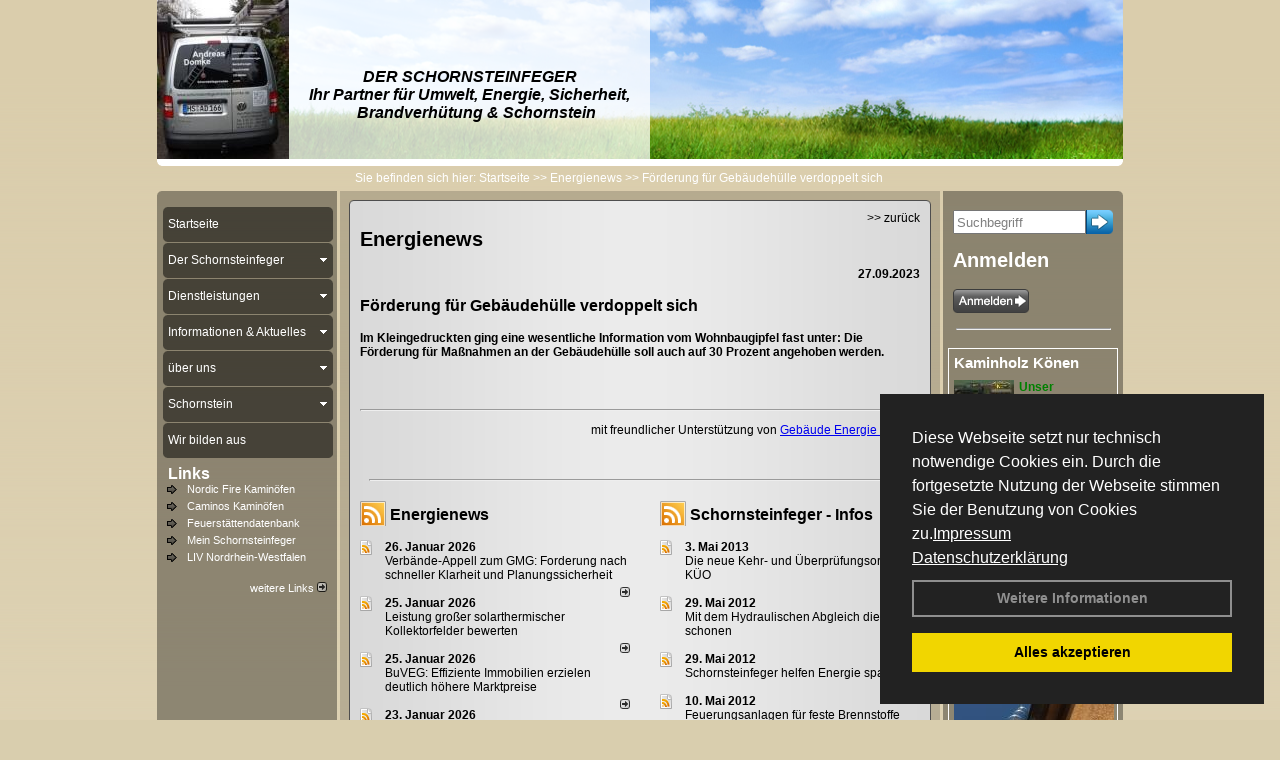

--- FILE ---
content_type: text/html; charset=utf-8
request_url: http://www.schornsteinfegermeister-domke.de/Energienachrichten/Foerderung-fuer-Gebaeudehuelle-verdoppelt-sich.html,4380
body_size: 121935
content:

<!DOCTYPE html PUBLIC "-//W3C//DTD XHTML 1.0 Transitional//EN" "http://www.w3.org/TR/xhtml1/DTD/xhtml1-transitional.dtd">
<html xmlns="http://www.w3.org/1999/xhtml" lang="de" xml:lang="de">
<head>
<link href="../ig_res/Default/ig_shared.css" type="text/css" rel="stylesheet" />
<link href="../ig_res/Default/ig_datatree.css" type="text/css" rel="stylesheet" />
<link href="../ig_res/Default/ig_explorerbar.css" type="text/css" rel="stylesheet" />
<link href="../ig_res/Default/ig_monthcalendar.css" type="text/css" rel="stylesheet" /><base href="http://www.schornsteinfegermeister-domke.de" />
<meta name="language" content="deutsch, de"  />
<link href="css/allgemein.css" type="text/css" rel="stylesheet"/>
<meta http-equiv="X-UA-Compatible" content="IE=EmulateIE9" />
<link href="css/css2.aspx?id=944" type="text/css" rel="stylesheet"/>
<meta name="google-site-verification" content="D-evkDNbhiHx2dVTk0kwQXeyaNkppylNFBoBFj8EqHw" />
<meta name="keywords" content="Andreas Domke" />
<script src="script/script.js" type="text/javascript" ></script>
<script src="highslide/highslide-full.js"  type="text/javascript"></script>
<script src="highslide/highslide.config.js"  type="text/javascript"></script>
<link href="highslide/highslide.css" type="text/css" rel="stylesheet" />
<script type='text/javascript' src='Scripts/jquery-2.1.4.min.js'></script>
<link href='css/gallery.css' rel='stylesheet' type='text/css' />
<script type='text/javascript' src='script/gallery.js' ></script>
<script type='text/javascript' src='script/ContentAssistant.js'></script>
<title>
	
 
 Förderung für Gebäudehülle verdoppelt sich
 
  - Andreas Domke
</title></head>
<body id="MasterPageBodyTag">
    <form method="post" action="http://www.schornsteinfegermeister-domke.de/energie_news.aspx?id_news=4380" onsubmit="javascript:return WebForm_OnSubmit();" id="form1">
<div class="aspNetHidden">
<input type="hidden" name="_TSM_HiddenField_" id="_TSM_HiddenField_" value="BxMJl2YsD-7Va5GUx1XW6vrMFpWkz3rf7xov9zs1dOo1" />
<input type="hidden" name="__EVENTTARGET" id="__EVENTTARGET" value="" />
<input type="hidden" name="__EVENTARGUMENT" id="__EVENTARGUMENT" value="" />
<input type="hidden" name="__VIEWSTATE" id="__VIEWSTATE" value="sqiazID8HAJWBovMPmwCHePegCb/iR7rqX3MbVbAuix8iZJV1hWQA9T8E6G/0TcTvSWjPRCJIV911eZ9e8GymfBZDNdKuNIRbmRRsvEvjlHyGdGBxhrbikV5Wdhfptkvhsjuubt2gvqYRcRWk3ah2iKuX8P2FxbOqqGpvEP5EADu4XSwXL6EaGgd2ymNJG2HHD0/5+GPAUWCz7vuF0VnDLk9NIsskZeThOcdNg3y3vSedizVuwfb2PYjzF8uk17oEavvGMvkMrxUX+w68WfzYJ8XxbgnVitb/PP5rWR/7kp9ABZ9X+y/FwzUZm0vOXLn3YiWqviH9N9zbDbR3gAKD4Zvbi2DK8UdHtooQMT+TerKw/gjM7S73PbnvKzSYZHKPKbsCP3/0W7IOpa/wjFjAY3cD2smS2ljzwwvaQP/lGgp5ViwsfPgIcK0BnAaU8eqN0JwGVKoF7UzOBUIFb1ShE2sxAgwXD8OheGtx97zImuJQq6aVioyrLoULvHfCFi0FMqVWGbiq2pDjfQFVKudBc54VitEP1IWcrd2tL84fV4U2raAhZHxSgwXVQ2PKIIEkfz/E5v5ZHgwBK+ZYpDZm4MODulgSQeWf2Abj+2v8WAxngPgwiULx2cZGj+/tPMrUM9SrcWx/6jqI4LLuzbCji451i1m+f7CWLJcBI2Qis535XVQpe7hxItJpueBL23i9cfbEVBLMIiKuacmcgOqw5kjzxeN5IeQcL4ZnUNoKuWlwOq8hIoed3dEO9xGYZS/fFF03nHKaQFYuvB1gwk8umFbkBDNL7d+YwpV4Mtguvy12wemCZm/2jQmay+Ict3NtH3RZ/F+AHXJUsZKz3xEr8p95rPmJvX+Fi5c0ck/mU9YpSa3mqeF2M/LRwfM0nDZvq+kwz03J0Rt4fl5BSiPLVKZYvLJVgNM05+aQWf6jJ9IQqm4tgM4+4cCpeAIn8UovkR0YoYlmRfornoo1PT0AdvEsQ9mggbMSgOuLHnr2Qav8bHvwfUdWSE/Be2K8vb/J711xvQLA96dQh+f3nyO8ZC3XiGMhL2UG3uZi8j8wBYrpjRt3Z9/4smo2sRt+zH3Y+iSbmzQVZJXuFDPQ/j55iaZkpPkoVKokqcy/QjQd4UoUvZ594k3OS93h/WmV4WVc99Rm1QLllN+EBs8vTFyT2+W9kBloXSDix7dwzj+DmVtXtrdQn3PGA7Tf57BNmR/[base64]/T+oObj5Dhas7kXj+EI9e1Fn+Bbj7WAI2gs/gPIucg85L0JDllFbvfp68i+M0DC+bAd/8IMTPDnycFOzrVRs8ZemuCkjaFRF1/vTrjWRZpAvxL2dV9im1V4S6PbKteqHmxvgAUBsKqFFrr9RvCGvuLCX/YH4pfc5Vxw1v5RA77CO92Wvd174/JCmSdKCLsS5YuQd7CX8bEzdZLUCjm+JyWK6GANWEkYc2py9O6p7N1cHlY43kLJXSJyXs361XNvUs49YETPp1M4fxGH/RLdkH27l5bRYKn/MH72zRRkj6XPNi7jVQ8czBhE16FFoA4iTnHOmZ+FKLuuIIsYMA9YKJTb5Q+OzEJ3XjLgv7ExH1P51bvixCb0TZaQu8GPzseL73tIS04wPDXhsSlrpH61Wh54M20F7qFf0Z4tTPJsJ7lDix+4tlh8Up6cL3zFSBiH0uUyT9CkmN8mz5+ezud1E/1OOXZX/U9VUjv7awBE3ryQOLUMtvMfwi/y3mhetvpUbmTMfPSbs7lfzgIk6Hr5lCOjHxIP3hVawQUHIiFRqdVc2RNzzCxstkhMThQ5KlMHzIXhkT8iZdY3VNx5P3ysVAEFMJaf8t/6phbj6lPnv2amZ11aQlEvRILf2LUiea+2PxLPCyJTfhn2K2qvUca8ie0D9wHRLRdpkq5dMdBCRa8cp+2LIGDOwQf219Xwq9WaPd4BUSeDccRDXd2KqnmRfcnmBBpZprd2XFU2zXsKy8tT9zLpRX8nZHqEuYRYmfryX6PgpSJTyoSZG8v1beqk/OXmTzGCZjXc6sfuUDMwxTFuJT74sSK9FGRoJ6FmqyNzhyT+DjDsz53gVDcKjy7KGWhUuGA8Z6c8AmXa+CDRTUhj1pl+TaqnSJmtV6ZFpOGHmBiLeKQPqKmgG7284N78zyprSmI0yTG3MseCgFXTLEY6qJC+b9euG/+FCU6lBO9lGIXZtxwVeSmgfDqvdjHkdtYteG/YibbcDMSUZOclQkjRgqegWSwyVmCWIBHjdab72E0e4EMf0lhMjUN1oeWeay3kTOWEiVwitIGoDPvhonF943tgKbKZQ44oS/30pqLLwCGTHOpoHuw1f76PAQSQUE2Znr42t8+xN4FnEQpSf3fOazhcf4J/PWgWNfk/PGfGI5+Zl0pwKkNgvgbwH5s/azttKwW8I+R2LmhAqHwVl59lTa59gVyQkIT0tPC1JzWTpUobiz5/Hbcoz9xIHFypTPFDRNo82H5rsE0rgyExzgpQ264iNMhIVFWhAKyrwf0y+WrTAn0NtVwFlqCJI0EJHkUQzjUGyITVXjsmDQjON9bQXYO4C8vJ5SuvrT6yN2FqNeN3bkib2bcP2LsSgQ7RUegZ4UNLNW1Aqxez9a66tC/cnj43IRYwSxjyVt01VjHVq/buSIcSK8L3Kbj8UKjMkKZo1RVyeu7cu6eEL7BD66nvxIBBxJ3CUY6inypNJdnVRmT40blQ/01YJmOGvXQYje+UYNoipaPngIYH9JbRMMpYoj2UqlgDLBWRmiintGCLGwRTvWSy6q8ivtcOG7EQ6s/WGyPODF7LLSkHbw4fzy/5KDKHJMKFangnLYRWsgzinOk3biDLwvj52cT9AwirYpPlxhIuXAtdQIsZ2MvkCdxis65THWb9OV9u28mHlKPGCnl2gN34h/FwxzmI5TkIau14JpcHrtefKGTiojmeXebr05bs5bJuwalWPDeCUmYOsKSb0YQMec6bUJ/zHvVNZ9Z525pkQbQcgDSEvzm8o+VFQpuRvcRbwgd3yPub84jJrsFP6DGlbaOx7Keh0B1DFoTgUuN30NRnkE3RCys5RNfmsDnDrwtPs7FEZ7V4Ez6/Sq2k8MD2GNRpgSRpAS1XGB4IF/w5iu1lsrLrpdPConyMISVZgONyPM89cxRD33uG0z/xgkRkRtk261mPCsbxfwmqIeF+6CJxtUlMRUsiVDuWYzvNqOX3IglCJU2tAC+PjSM2dnAjf5T/Mby21UZ5cXO231WbVQoCmnip3JebkzOMeuhzRlF8U73ZfkzVvd2Hb4yIlPe4TnAErEdEfJbBA1MvQ7m9JanYHciN+coI2tLpAibrVH3k/iAHybnnPItiItbWavDbYre1lP7BfPWavHvb6JmfyV6cZJsZbvjnnloc2eq0RXwxTWah5pY/lnEouH02JESpI6B3SE5IO8Ix52NTas/[base64]/W+XoY5Ria52vlSH8mmiilTOdAjprv5QbaBgYZDrO7hFeK6url7ScIJ9n2o9NmZEsq2lGs+KYAdDJUQAUZmr5Bh7FgYSun6niPUhcdZfo8vd96nLwLlz1xs3eFQ9mwkyZGXMm1MvOwQn8IoGzFJA2H9n/rDXWPSnRb0CFWA/JplZdhOyCRlnqKqA24nFohtZfF1eJ80LcHvL1mBUEJ9lY8L2st2Sqfh+FMY0YeqIMGk0udUCT17qAgmORqyBDUs09EFETvuSdXEg2/slSHRaNtwtxr/pIIEOVZrStpTZ9yD+Y7sJ5zT30o5taKO3XXOhjpBtBF92hXppSUeAReehHBpY8+0ffwtwlx2u3lJ/vrZr9gh147tJmri6Xg9rJk0UpQJBMAtV2MaKyxbbWXT3tsyS2BqSzLQXNhAM6BCm191TgK5iDZXNN5YOQFxaV+ZUsMwrD4oi6uPeRnphAnXpFcBb6WFLxYd3KW2rl2x7VEcCMdLYthkYGAzfUYo9+1yHXULW1/3z3x0Jaq7adSidmSXFtSlHQU9KJPoYf1e/9whNkdV2rR9je4e+XpI24Wbg3tHncJUXpUzHV0IZNRZ1cqhWEWnxIeQfCzLv9uqu1Jfno8r8IDMYEgBf7e0soN7H/zGly1lQ9IiL0OpIyPcQpD+lnxz8OQ1k0l1LB04Y9B1tVIjMJu0HY10cUNlyHrUq53XPRHHZMkijJGbuxhhm4+4ebNLpEeDdSJH9sIeEjHL+6oa/i2pQI91pM9zDS+QH8b1kOy+6e10q90MmX4mjp5UVNSLKfNuc6u6sEoSFnpRWYlqowIDfeo4SYNmCj+M2gHRzBomQy+iQpDtigeR0PcZynvW/Ie8CiQ9tyLrs3DbOV26f2pdLzwctsh7iz1Z6bPq7Fpc1Bsmr+ZcBJIvVoBoHbJa++RrkpkCV5LtWSJS4jnqDtiSmZsOpK15BnSW6bF91wFDL/j/ej81oUxS2CMEPg3i07/y277vWSItdLqTh82/hWk4MEH9l2P8/lYr9ME/kF4qWastHwNNICWpXzDONQwoZMETyo8jmhzpopF26Ka9kjMwQbfkQPBYZ8GjAbu46BhIFaLrW1uNQ7yya4xUGUeHsfELLuFzvQ73KYpif+WXd3mWsUglz6SBcjo5QEF3X9XvpwL+S7l+QJP1zDD+/mmzEZn5zaTDAEomwk3sPMhECvFXjJzvhqQ3oZDnGkkGDCvP+MDMLGGcza1Yt737rYu+hWav0IYWicq6IxcQsPPx+7/yX+gmz9jEyzsvSMR/NXhw+KP9523O7PigQnqcfoM1jJEaOBHnCaHmp4GZnkp4GjuZzoPYQyGCL6na60zQlj7rzBw5tYrKJKmdZHKXSJ3RCbuAxdc6nEgAhANxjJXzY6FyfTRZ7WIwDvD6J/y4NYsWxyvb1vHwqe9r+5b0CQuSyCjAbizHwlpHHgc0lR6Agv55DX5/TOWcj0xxJeSyuBNn8Pb9czMIVanvUz+cE5YJQTsisgQvQ/QUU/[base64]/ZvuVFdC3XtIWTa6vfFysBdq9OEHioPGni6gRX++/H9d+yEpbcoTjMS2gAfk0H1fWF9hn/[base64]/GTtA4Dazy26zCLsVeEG6+8X8wJ7auq/GMkxHwWNwAtrSuFC6/xamrEXaIXEilse1CToeJK2wN09m+UnwWo9PkQd/[base64]/4Nyvps2kIndhoY7ZuwY63DK3hEgyx81QExb0YiJzfEBYMVGWHTsG6/2e+M07a1mSGjCS44XTcqBP1zPy9CvIdRMuZrabt09W3058QB0qRQpUD7mRcQxLr/sZz/6dvQ3TyndEpvEENCG7BXPEU6mx2BbWNkV9O0cihbHjgY8b6GT2KzzcWujwhztZPGU3R8Ysy8WjBlaAlVYBSXiXH61rd8ndor27BeoXVP27XOfVnZ3Z2k0pUaVM6LVfTTUVFeOsd4XnveefziZDS+PwRBmQeClymCA6l+OepRuqs1zdD8cC8/nyuBeaDhwDXF1D20N+3sQNHEbIZx5TuyKhRZMW7iI7VKrBBtL2CyK/pKNMZio0I0IDV0FVlH7VYs7MO7VJC+ZHDxOjs1c2aH17tsdA4XQmDSQJxN72Qw7PaJ9vSiOMWorvxDZQmaRk6rlo/DMBaHatlDxOBIGO25U9+yzGkLfWrGco+3iMExIlwX5bsPA57BlIzYrP3xX4l7jaMXq056F3AbnVswVi4L2aubrluUb86uScJ0i98pD7NgCbaOEx7HunJ+hpKA/[base64]/[base64]/ye7L/scs0Ac9/N1Q2PtCGRPutnQCiX/[base64]/XYhrM7Gaupdii9bgV1tdiFNYAbIpuDPyDLODc71ybIQwPkQdexZ9zJPnrdu6IjCxZyKpqrehhHO9Bvv657N94WaIDAZv4X9RgXWkE8fEdHIQlSekP0V86F0Un6Iu8e2/5uT94X4dBZpxnobq4anxU1f9YYkJz5x7puku1+4mgOys/5POCyl0a4km/tAVxnpSOBOU/TEWG1xVD7yhVvoiLRCUFHk4P/3rKLTa/Ay32pvYKhKKSsc9Z19YYqSAK+EqzhuQWDzXUlSUkUuHiNAq4/fw2c006JQbI76YAI2geepv8s5xYzc+8UFWq4NP31PQQzn87WGvhpyyg0I6JtmugxcfjO2ck3sS1mrs+7Pdlx0yJH1GIvo3jG5ViHYe/mcE69vT+548qzNe6QEBl0JVS/WN8119G4uAdURRCdBvHwOM4y3jix5wLrI7Zeenp/7BHw3+mo5BWmWmo1gLU8Q7DsjRq7d6EkA7+W4bQEN+hVJh+ZBNQQ0bOiJ45LZDbnn2X1WHEagbY8Ym5qm+RcxV8KUo5qHJpU+Uu4mbFDWiagIEvoLk6EGSFdLxNOuaT911e8iINOy0d2A+f8ahkxY6ryedGpdd/FdNZuJ2Idl0sUsFc2ymN0WtgiyIN37FtDaJJSi36o3nkuDRJM8Eac0IEMELjPg4CwQ2KIpVI1nOWy9B9/fJcVwm9odxU7qfdQa8pZC/NWYEzOF7znF7k85P5jbN0YrAJfuaQXRl1n4QEll+0SB6oiC+PqwJYC40e5j1OhYs0oJ26+MUMA3KFPCXEkVLMkupHwkqzicW1cC8MOlLdDrnBucHAv4/T2+qfGg6wIXsk5Q/0boo43iLVzRO9DFq8enaMIKKzfi04gb7Bgqd0hpFO6uhNUH1j0ChBHynnjC2bzXzslIHu80J/CDG9zldHlOYmVidXBquvGpZSGpGDhisssd6fLW8h4bFdIgyFywLnCnv7rjfcoxj6RSUg3nLuXD8IccLl+cZDR9knUOx5FBDtTupMCSdS1LM9SOVr8OAS8P4Jf1QBYOvUN6drEZ1n0NKhFdBDUUk/fgtejS5CcktxRin+/I1zwbbU5ganhdLol7A3uF2g+NY08adVRV1zDRNRq+M5S6zpL0i+JCgmZeX3DE6T2tcN5mCw1ULKppcafKnnprlZKW3bfdwVnPmMhKLG3n2mdbJTQZQBaDk9TyzxU8gJWKhz72Ece/vlyNtjZAelEOyLAMHFJIgn7hjg9VnSUvkBjC86IonSwPvUz2mqM6upeNWiVVmllFtc4BXpCiuVUGWXKjUbVoBk1Z4ntRF52qB/[base64]/pMbtPjme63vw6Bt/OvAQHXVHmYjKpwLcuGaTw40w73Q7FsTODAf9VZ3R1DLUsAt4uCfkeafn/OJzVAXC5qwVwS7j3GJx+TaNuHfP/H2BRbYkH7Zx6zHu59z234f5ml0huk46jp441OUqrgDSfDCf45Xaki47trFkFQMy3tkdh90ptH2tXd9ge1MMR8+h6ZXN4rPBOpv95Ru46NsPwUWmDisBpgkAieF8rcyClDxKjLwafNsXEGy/LbkFuM74RoBy7q6ediQR31yYp5St9/ch10Q1pzAdWyp/4cYSRIuW8pczetDAzzwWeIKdy0g2se/UWkxkZT8gJ/Wxb2kbtClvGW/0RH6/p36ILvTAwpnzRDjvLPXJM8we/WjrJkrNtf/6DAsNZp3/nkiaPUDXsniHwX7IAr8LTvDjNbeCSDjLXlLhnnudXmdD02B2Y3d+zV/Usql1y0uoHBbAgv7ltlrPHAQH5YWEB2AEGaDg5Hg4JvJBw/dg1yGv3JNUxHXPPZHwFNPNyEar/OPb73rlAhA9qkynr3Ld/ioooJFPqozPa2DmZ5DEGA7ZVqsrcOvsBK1ZfaSndQVBtByFxeL/n2dyejmvJA37JluQ0IsP5j68hbIMmCFh1J+/BHC4IhzflgKF68PAtIJdaH5LEyZ6ZwZYJoXvDArReC+Wn12Mg8/nuGxbGiui6nXEc4T5v0c4/cp0HvAnSEvwQmleCHWg68wZHvNdi+uubYNVKmbiR93FYFQzBqacTLyngQspRHwXqiWTA07xT6gwrZ39nURsdd4/czX0vF75BxntbUDP/Bw33SI1JrVMzDqoHgnGLf9njz0+SOCw5Jf8H7Y5/TSLiCdYgbJuBj/6/VwscXH4du/d0I1ITop3bsTwbot7tEbACL+j4ih4kOwT/u8f2qUSKuGv9dr+3D+KuzYjyOh9/4CT8fYtY0Vl5/uHPaNxcmyO7YmlfdwdmoBd0Q9gjaZXEj+V9G9ULewkuUpCYhLG1sI+4fRENr91h2GWn1nZXmYmpKWtTHXzRW0LeKeYSm0CEwOvrGXHu5RrUlv/E1rvFPOkFqzIBfvLnKGoPDAKpKrPF46Q+w/0R9NVO8JjqSnw2wFn5LQg95itpV2XHhe6W1g6jYYKzAlPPNOgWhs040Y3kzPEWo3zYMunhms1CzEkW0I6vPKk/7Lg5cM+PeejTXORyPviQetZwC9XJa4JbQtngLoVmB6cPcQKU2z4vBpNQXM+yCOIS0CPC1l3esj9rWWb4eOoIwwBFnUQa6VihDmkqL37CRd7U2o6CrxGeYBEdNqvC49/A4gHPHjoxNZzbZJco1THOlBkRthzxvdD91fic3gfLxbJlNz+s1GIQ16bYVkk9tyrwimHBrTTXXNYi+HDqxBHutMl1cG5OCl0+pAfPxdg6ogZI8ftHo450VpZdnhmQXQWmSkBUvFPzN72W97oy2efAXccKIj1gJ+ddRYhFnkSe0kVKMuebjYHfxDjupN1yuMqCippG+r/kJw0/eZ2m7K9KhbO0LtYWwLUtN51w5ARnxEx8N7T1SSkhWFEZ4PrdnptmmDqAXXnhMCkMIFTYkXKbkZlitgiKFj9z8bc9ktmskxgUu87q2dT8AB+McbdMPc1ed8nyI67SUBQORovIEwwJEqUJww/[base64]/qWfGqOkbY4z1cbC6O2eZEMhjto48Lk7kRjZtPpAezjR/q0IsvFnMYmapqrkuUinXvP+Ou9Lhw6kc9Xh/1Ov4NgBFKh/VKtVDcCfLaIBh6n2X8lOGQxgF/dBdnk63D0PAN2nDad3Rk88MPTWKJSh6exBRA71YILSLcetU5e/5gAjXDttGixtsa9m6vFEMzlhuLbXQPpd67roRvHbfCNQtakRvCCn0UxLhoU/bOMCES9LOE+2dKf8bpLNwKwkW+aFitP7AZZmoZasqwYNMmV7vXTLMnsHzPc0BCfMTN/[base64]/HSv/SZy3iwPrmOz0lV2+zuElIXBpgUSn8SPFRfQ5pn77uQtXtzWNWUio3I/[base64]/jY1QrxLFvg8wJ+FOkABNxfwUWIlI+dom+Y9FPnGg5PS0tGlDQjx6xiYGLpvbWh5WgQC28CvVNmVlyWrvSb1LQbAYn34R9uUK5gANQKq6R3qp7FOR6N5N6qwQegQRiAz9l9xm5CF8jkW11pmIaq/iSeu3+N49AFPKD9ODQa+M2GhBEDW5Upll7pZ5kzIONVdusljQCAc+4ue5AemJDKjP1BkbaS5IoaclYZgRITWtwobv2dB+uLMXpaQDvOZ5nToCU+R51h/nG+MLR0BcUxTbZeH2miCVLMgL7QOhGOwgiUdDkNtG7pNxGEyfX08lpKB5f4zsemojg8IiE+JoVrmCHNK3nlEaTkZ7sWArBfnGF3/ZBtL6V5uD5JzK3Z8HzWB+KUMFLXbRxpekl/vwfRBG1pjrqeph9A/fYy0V88bUqoCSiT5ytuHkEVGH+REUBJlxbl8waCpn1rIPVEhgWX4KFLyH/bIqLDCM5vREndcbiVaXLE6NIsI3roZSDhJ90kBL1q9LtcOOFOeRqV5nrXVI3i/8jNZJtSz+xnYtumAsvW48IBzbuWBSQCJGca9df1JjSajyZPJ7wN02f8XA2Q8uCZTvm+HRBX0dKUwkduxXTnHtqnObY6viBoI+1AoPBfzCWQVSOqXXjARG23yHbso2z2GijmTxomDJDd3GnlKrEDcFk23smyXQZ3BT1/5clyoNSpNl5znCqiiTvM1zNCUr1ckMUeIVB+kiuDPcWF38Cb13Qngv6cPMwUBf34dfZIOi+vGETyfGxvhjIv5ujIJnN/jmCbm5w3aOpS8ssmBJk60zgJE8j7ipizyPEkBm/R43pRmwPj+q2w3ZqloibVrKQt4k/gAIce/Oer1CVL173fquzDBo34LC5RrjZ69hgKc2Lt/7SdiinKI6sbKWuY6WNwaeIFRnywOeiuCFeatgNxVgZWT25ZGGSmuK0asfjed7bjt6KPNwWNZfGMhQsB6j3N74dqifYtCYW62C9XC0Maq4+uFvTzWV0KmvPLh6UpqPrfpWovOywp6lKfd/YFJqA07pyIZmJtGuCm14vvdlJQmv77GlXONXXYjnXwMnbhlrwLDvuG20ehoA8blEzb5IgUd2kw0PF3Kw0QPFjWJHTYQSMt1Jgb3iJFHHocx6cZzOQ5CmWgMhoXyB/Kbr01eu7BnatOSuoT+FH4cJPz2wRu4lGgikO7IIbzSijEaoEiZG1X+NZ+PzgoUXSrrn+ottBtBAxlGwTi1CX8bTa5qjhI3COR2bLFAbodm6e4J9IQwI/LhcMy0/XHN2ddIOdds9qo9PbhNi31WZ8nQtUQUehutt2BvTc17Z2P/R3Js+XiuBF0YIVWPce0HKGaCxWMJYHctaZiQ4iWMGkibV/KF+IlC1Db2+lYu2VDwl3YZZOnCP9y55YOWvOr9994AuNKzTzlJffes9o6xycY7rG48CZU6Qzixa5BxcyxxBzMsIX5h2LTu/kIN+G/ftzwzTZAOZt0m67c6u5FOj1fI+EKNHTfJDouaxTD/5Pk2MZav+2CPHOt7MY9fYFOtTWzV+S6Zc4uGp/6pMmDN8QPdANw2vl6A4Fy/ZdMpq+/KWSeQQ/vgzDaKKaKd3SO0QI+tnn/bDtgXAwoWqEWZh9Dw5MYLBKed57q5oll+4vKdIWrlYBd7gqCCSiJGBDo/u/f0kHFu5Kv12eqy6zDoATXN4EZsa//meTLgL/Oox5ouY9QnyVBBpmVJgH3mKjw5OYYUX3F6e8IKhANiNWmSFXQdIXJvA4Ry0FvOwayUzbzW2Mc+rUb2/Wl/y/gmBavzPADhIJwMTo/8JrYR0DfPiYPP7UVNZWUFdG6jysv4xs7GMsM7MW0hJNpwN6HxohjDVl9L4IHgf7OgWDFd8NZguAEnwjVIUEdQ2otKxu+V0W3rqZnT458O8bJwXDOOmACFJRe1QVHJq+SKhXXTnCCHUkshQlrLizgQhV9VsIcQqfi/WJaTiQ2Q5id9TphrNfaiQnDIEbENOUHX3iaWU7SX4JgnHnnCElh41zWPOwodmR4FFM8BnkFtD28htQ1mnr1gflNKoNvXLM6Fpou+kREaoTvcZlcGSsPUWespGkW8CBur24bPs7oZ2Zm4xiYk6MU/ONFmn0KwSRB9Fv/56PKSjW+PZCMUOM0MGyy+X14nOpkQvihpYeUq2oPnMC4JlqNDkE0Z8qS5DoPKeSeduSN4O6f0iWr+ahxeRj10lRt8cc1gVOoZVhCnWhaTy7G51fAVrstfZ5H67ZakgA3XJPQgAGxqSg/htoF3bx60dBCCWTvd906UuNsxZZ/bynC/VaIKFwpyPP4ar3O4oqjG9DDV/4vXvj3Q9MxOTncxwEYJ68CKtnQzeiOcfrHEOxz2HKW937/kELjRn0NWXdbsK92Qbe0WbraF+26jfC8fvwsKtZiJCPHXu03/kgNJipK0arDCrbbwrAoN7eoXDnLvELQ1V/KFZXHRPyZsZsdxw3SyuqJ/[base64]/mdu42B/epZpqAzxEfCMk9Dqj3MKRyBvbMaqbTx6BHYYmJt4wajySsAVrQLCxBL4Q2OIq+SGFmTxw+SCc1Km2+7rlgx1w/yaX/Gq79POM45SYuro8ywnSSsBzOAdt4GoOBotCvxtr6kjGRmYDFeUr1BFlQIdFPMyVZ0z0bvGKssL5Ve38Yf0izQuPuaTYVVGCMfrP3xKnNpbK4EL7NJBR6ViT67sbl1CfJpO/nDKm3QpQ0cYnqnMooY7NEozgUkoDKwtfUPCy0TRXSY1Iy3ewTwGB+G8UPwAhO1EGhjGcnvF1R0N5RhIGVRD2l7uevzxq/Y9OMu0QUWdp48uXEykSTfBQyGdfNz7xfeoyWEzIjJChYFgpiMm82AeBb/Hc5uyT4t+z+k7QkAdJzJ6oQC3tgAgXqI/32z12NzIFTJ/6qUxcWx8aaZOcjHXoYp9mOf7ZiH3OZruhWrEMGUU3syE3+2txBE9PcG9ev9CWE+BRGhjP2FjSnnZgfPHDEzFv6HIo+f3yk+BOvR99Gdvfwchhq2oxBTRBEJHdb6Y2/1hzsgxqdjfDZHBFytKshzjFDcSHgqlPTfDMLaSzLUe9Prqtk7hTTuyOf6el12YkPe6ai+dMh+AuK9/QA8Iwh+zGj8ASsw9b4tYl108NCj07PijdotlNW66a5e/CdaGSzIDOxT76kRUAyxWBAcKjHJj6zbPx7jy5sSH8Y5BSuJDZByqIGtMBi3P9qJAe5PCjOvsh8qPkD5XskCuAoOOk2Nc4tm7wcZ8uWHvpQVyGQddEfxqCiKDzQdqRaACaS/454OVurd2E/PPzDtlQMFZI933Shm5DIKkvtuFLl5nx2CabhbTVDghy3hnahY2kzlZoLCkiItxZ95nHYxWAB/wLgBXkRkmtwfo9PACD+qOhp1PkXKViEWbYPEAjZpcKK4FbgrAjcb8Mj03hPNq/7Mmpu9cGhvhz+ArRZCbyz/HPLc+qZZXNd37e66AFLvvoYvWhyAzRQIIP2qiHFb00UKQzARBzk5X29Ipr+VcAUypGrCeQL69AvfV4qqucTXgT1gEESE8pWM9iELlkFhfWanDzkMycJ0LBSk6jDLAC5bOl1lDWos/niyGg+FVG+BtsQTHQ8OcIdWFwc8/4tg297XYNkONM1aTdWGIMf3tFhT4FXFFkEuR01qhk7t2/LUD6W00H20Kshc/RX7ZtQeFKmAzStTRj+nZw7AwMui2GJWKnpXVgkVDr/W+KgXiiu5mD+MzoEBgy48iI9uHwWTN+0PFZT/0pRCqUxNxlxc4NDtUuK2FOTV4L7aVfCjKojT44LdYbURgI8qALT/sm7NMnStNn/CY9aHHD3K0i10bf1NEoULZRGa3dXP5ueRiec+a/sUBlMA3h4KkXLPY5FoXWC3LMdcf9DkauTf4a2umS7yfyNw6xmx7mieEXLDcMjO9fyXE5vDVmeeJJoqfTRp0JNzljLjRFNRFfknydnKj1moccFhEWkRH36RNZULcovLxmUesVedeHn/kP97aHltxTIzn3JJrPyBoAZjSZRH+EmCkNKfsOrQ580YZ2f8C/wgUI7oNZAQ+ZD0CtalqHYxmXbxU2YDmUSSnsuPzRXqA4wixmMOjKrr/6P7BFbcPu7Lg2VxzHAh9ROFRb1RDZzZ3iyqs4UnC0w48K8eziwnf2OM9LVp3BydioW9qTZVBeuwN1+xRbQWFN+ns0Uqa51o+0f8trq/zpqBCafOooZsZAf1UTiHyDM6mzOOlMyvqK24mneEoDYUSWixOdXlIhXYz0uJdxuhbcpNXvH5uvrlgaHZrEdsiuQfw4khiHGDfTNVNhQEKrtHU7Hr6mi7o2k7SlnxgUmTGV4r6gp/NisgoPFxND2asDAbPOahvlYUuVVDJ0HD3gntWQ6NpOBiQznealaVnY5i8QNNQD4ACIqCnmFYvT+hB0Pz8UJSI1U36OBszOVL5WM8Yhh+zdCEJf/ULGc7XclaiswytK9acHPKQ4DaJ7OkAonVCEHWarlE/S5Vtdj80UA2HcMLf0SVIrTydk7yVLbg6GvAn+OweN+wPTWYEOKA8PrP1qCEXVsRH60JY05scUU5ofrByaaTZJ0Rfsn79Ns0MYOXKODB/Vq73EJ3VHMKTPzVr0WJVIhzYg9xN27m5qvK2v5HDKaGkjNm3YEZK3X31BGNQOE7AlZdPoR37RI/in0oFM9BOk93W/7bRqqJ5KyYJA0CNZmfc0pP4Axx+UaXuDmP9yGpkvN9bISpcAJdui3DSNAhwMiSTtdUWrKsqFmV0PqWtqE8RFNmr7srCsss+p3xBCcMzjxqu8dKcxMi8kRzmZt7zWiXbq0b+zK6umuetMjDD7kXKeacvXCsh9S3ZF2G34eJhBX/DXxZ/tvonLtfU3azBw1SGembBpA6/Kg2EuKt5U14vuTo/nVQXkPQekasdohWkowQ0auit37D0e84cOH3CkTO5fMquVw1s88XH/hbxdtDRh3TeUk/9YNGGYdW3HJwD+mgzVcfjEuaS9JB6X2TEL4ACwaACBE1iza+AKahHprvS/ihPIZoepmfTUb8i3a5wkytnY0Tdgn78m30JyDXlY8hs7CMadeDoJy1+HVGlWb38J95EE0OtdnSMChubMhNqU7L522nP98syR5anhUwwkPFy8mHudrqN1ig0//yz50bEBw+744kcXj6YsGuY6mZJQgO8HPVgeq9u34UOWDuTI/XiMakiHC1I3INYFOSQia7chGtczARqOjogNYGA37HDVPgNAu7e/q87DUoZF4jmO9w0b2mgojy6MJ5uFoMmeCJvCKV/wTRZRmPddag3T22reZxfmbLXxLB5I+/ExonLNRiU1Zf/Yc2kvLinEZAWuh4yrAHKDfXQ6vMU4Nh7tGr7RjYcRbtd++xZeheVrPXDFFwiEJD6l7RRzRa1nW41yQnteYZBU5IqBiwyV/48yge9KRlQaD9i/How9elXrhJ64DKEOC2lqJ0BbEnFwOolkOku9fLLKYrd+2cy+QZK7Ua7xsLz9rtgqrTcS9MS+1ymWTIp2XGFF2aFCU9vqyisgmPG3ZomqzySI4Vdpsw1JBOd5QRD97SFxtHaMOv86ykkTlc0+b9nYnRcEA15kE3Yortc6HAonOf6i+Hp2VEJaem/Z8APgUAamM4pzn9x4lJXA9NL3LFNGG37pyoeVdryIteXcfqUAiNkEXU+hMoGlb8Mw+HL5ejOUdnnbn1Sy/HRW+PWjN8CLlaksmcVSL+0R2+Z8bvKKZWFyxC44y4J3ggUI8Xl33dCjLmfrf0dUVvzsRWg1DgdVf03R7yfKt6duUwxPRLfjg6ENCojWJv6nUQ4COkJc5OUdiz1Q7vWmTCbECPITxjykFxFAyWD8xrctiFMhodQpqL7RTTmnFsiPosxx+IWv/Hd215UefrphNsuBn5L1rbuqCjl9co4fMUCVfw37WIRjzSnazwtIDFIjSUlGZP60j5v9/BD/[base64]/AaOwF4fXGbnXrEnkuNY5oKF1lmzH6woUuUSADBe0iUAAXImJQp/+6qVmnnF9uBOwiKvvx+QnT7gm2fpHdSTuPkutnIxHEYtnAzvG2Kgs68wSOP83mrjvXZU0CYXft8hZKdPEYwCxQmqjtUPYIJSgfMSQcU1CHt19n9ZcoDhxOBd0CO7MTI8JyRXNBBA0wLhHUTMn/Il+IOnQOJ3oneZzX3ZImMo0w6CaShl7NLFJCFjU5cMlL2bLb6odO/[base64]/LceRNuG8TxqA2VrV4kTy9OfOArZtI8wmUznrLaUUJOVMB1Ij1jsX88oXwUaLX48eZeNPmsaeBCEosjrB1TVpQX2nUmD586DwD3FHQ8wsPKPSOlRmxh5BTvMpCSX5jcMA92hQEg+A6hA/jRXmcIjzphm2MuvSeYSUwDgVt1ckFklh31EfON0FfSI0zddYyQQvXG23/n0V63kaqWIl+opK+Ac+EvHbk7Rysfsv6Fl0co8acYPqTuroK/AHvF0xX3fvQ9hUNqczCGjKZGlUbHaHHDuOrqdJnKhg7dlFJcbhvQOeXDVqUAfoG8iFDMjtm3V37Ib/aq0/BmO7TwSg26QQBNgwqsb2S7KBNj1lZEAzzSD27ystjjrMPnuhO29a3goKPDNJvqKazbXSYiSkqjrqf0KUmlRKgqlp08DhdBydBV+BL1Gsanme/yy+Q8ZAWUPr+fUzLy7jPj8zEXWMG/OwATEmAJYWh2kCIZifzZYQhFn4jsC/vzl4netSRq/f8vAbBN3hJopFOXhHOTN4XEjHeQgoB0l6ZP98OURirpE6fa/[base64]/ujWAPBOWA10LVenFerG7nTTOVZri3/ZnR08zUwNraV5tR7er4s8ALSwXgzw20N3qJLiDyARaPdby8oWGeURVxmhnywul9KYFh6w+P1RjHAOAYTpVI5nMQRiR/mYjovhJF8cXKMT2UajVqRtUV9Ii5TIXBLN51heZ95zdcxz7N3brsEtcdKiDUW5p7l7+ZhCQYFpcdRwFXwNxLE8yH9KXDuJ2wUxQi8bHYALYxHudGoL+bVG7v3meD2VwWAtL/ABR7fvb/y+4DJc5oGg9vyxwUx7c8MSPNBH3y3qTHjiXYoSBwIOV0asmgxXjCPfikMKFIZjm6r3rB7D705olhBarvPtcHZsxIOHVA1sVTXlV0CjOyy+g+gieCqoF+1FIiRNcuKqTfnY/pQ9VWGr/CdeDYrBYXUSvcmuG/PsKQGvPYJnJfb5FCjWikqz4vi+8imyEx22DnzKnZZF9ZaYK7k1259xQ1R7LRL2MV5RM2MqVxjwxbexMrK/lg3BkDVzYLl0AX0dCkeMn/p1QID4TSLFN5OgfyRQT0CV2/6V9DgjNHp5Le8F5wVeZKkiNSYLbUhvYi7D2K4p3ZqgfnZUhJ1a9yVRM+4/og/dzjYrtpw0n+oLMvj/IUXyK7mnYQZwA5/gYy3mfqI5iedP40brQTT2MCI+rqkv1cZ2rtJtx+MSdZFmbAB7N4K6frKeVhKfsvzabQYn36RaImTAF3jmgGCkYpPwhNGg4ROAbH246yPGeIJBwrDTFfuExxcK0YgYO5iU1KpkBgeym/ENBjPPhi2X2tCw5RYa8dXvLB1/[base64]/70xNnmNRBTyAr2pIB2MSr6X1L85HvSqlBuRZUCKECXQ/AZcl9b1srvjrwdCw/Tt3uga0J4pb8dyoOAzpdgyt5agMQwniU27NcivA7O5v3VNjPXvFT8fO86tmoiOSqQQ3xGu1FETS4rDo/teIM744GhSXVg7MRYixpNqOhiL45ylR9uaFeAlOjCDxlEv8qd/P2LCEI+3sSbxPPBa/tRHyluKK03mdS5T8t2KmkRfAtFFPaeOjZc+gvbwU82inThbSn1WTV3Nal3NO/kD8VRYa1dUNFYdRJaEDgqv/2irYEwyvQ2byeAjkUqUZmnHQFKQloTXZdzNIdn1OW/6O5IfiJjoReEGOuhPwYlXh7Sz6jwilHPGczwBw4H1ZhtekbphwVD0xjKsLqHbgDX23GAMx3pmJMKkti2LZLs4XBAezz9OquNFbq/dvfoD3KJQzGYpb7FxBw5u5RLq72jln0FUunUyLAa93u4tfeGVBa3tWUomzm1z2LrE0/J7vN2U+Dn0HGZwiSYkzm0CA/4bmJ9aaiHR2fRHZcNwp0y6mvPmi28ubZD7r7D1sS48W3gKbXNjVXey0M1VAFg8x7BqBtQpOGM/3CxF5vY1vJaUJ08ExldQ91qVFYTgixKTV7jeAGZDKUAIR7zd9C/4RCDjiwOrEqvwals6jN8UYPNHEXf0qBXIQluKunNdNpOpaC2TZ5uM2c1iyS4EMrUYWZkmSLCw4eQlTtVGWB7bUdIxXapDPHyhfTVOKRbw/so3mEC10HW2Zieb8Xsgw/i5p7OW3WQyJOuJ5hAl0umzOahmNe+iDZwZHqFjHnvOwVAGxok/Mso1+XTO6bJBJpOClc08aw829Sq2yiqB2u9TDrFinufiPAL5Ul70Ju9EC+SpoY/yRJcbThxiI8MtvOTPmlCgLcNuP+9f48k3yhqo1S6XbDx3XpsFNDVHT7N4D9+AnFp1zZq3rgIePNverDx+LEUkhTGV8QfjUCpXSXggpx+z0WHP/Lg43l6fiswwr39RjZLZD8PuTbc8psj2Z06YqPOUvxylQVxbSkNicY4qsPtAgsqeAg01D9a3/hxl/SnmQS6mhJUcUmawcyekIvfiCt5GZyufv76e0f0ZyuAcHZJOPnz50Eu9NMQvapK2VpaXd2fc0XUUuOlqhyrKwZJ2W9Lju4laM2JqCaifM0UkKgqU+d7DoCgTk0/[base64]/mpLTsNsMWFbMMYXv3Mf8nGWAdEDbDjdh73nrLxr6CnDaueL9/YM6XKgtOUAni3EsP+DzFd9Q5us5wgrRSzfCng7xsJRrWKxiDgF/gvfF/CIlgao8Vt8z+ylzDhTqX72vvkXbQI7BUdc5Qpjksk1yV1E25ZV5GLWmJJnrxMdaVaNqt45RYSxSZV5C1sFAdzJJbW+oqyhPEYT108v0D7TJm5CWj3eLDojKb2SmxalXCoIz2Ovl7sDEJ+h9jqXLZ3AWmTA1dd08gmWFHAPzN7Z7/NhyOAMZez2fKTi1SM29zO0v2cJFm0JC8OnPGS4t1jnNNBQItrlI+hoPUZSHotxam/i/SRDl/KJpALIpNycawfWfoGUAlyKr1A2ykeIx5CdDSbJ3+tJtgZyaxUhGG2t482/dPWdZRVWX/U5Z7iDCqBYYMzwu6odrVH7Zbf2rZhOIuVFDaoewJdLcpiR4MEFK0RXufmqKYY2KETcMNh6dZOY0rWQg20ZmSvFDuL4olfH92CzO1+0xzc3ebqIewBLABhqnP3uEEUKpWE7ak8nyTu0L4zzoig6/kMu1QkYcZrTnidzUHhu7xPD0RKL5BZ81VqdgaXjeeVdcJvuhscLAr/eZDfXkOvJfp2hYWFMKDwMBhPqN3L5jv/ErcILJqLboNkRkBi00B/6a8eWzJTGP0g6ZbzpYYcaIEZgU/yZ+OhB8S0BQTSR5fZEmVZXz77rZZLsx3ywn3+ywWflPkzWGW1nADNjbHmw6mxk3iL6sglvXHf2zQDu3anpxkAXe3caMdUqvsCt2UmYxJQqTy2RhDl9ADyYNrSINe7hZ+2LQpg1cV/xGs4ph86+Uliqu7VHlIipsUhRI8IXBgzR+es4gCX72BjWF1SIcOCge3nGaR27TZG6hd0GQygwydwrDmN/v0vpJCNVJfJywdsc3Td7yrDXJGlUdMHkZXhtTTnpRRUDi7mAatRuso4lYTvWHs9I54bG2Slk3tiHw/v/vHr8zx/ip42wGfAx+2KBq/Mz3ZMBdWrbTChdgbERRiwJI/pGIKz0211wIx5vK9OmlgCKxZ8XjFHj9l5qjtH3S125C5REG7M1xK1xuN7oVHd8DZir+cozHmWtTmqJmznEhmFkcUjOU+Ueb4LEmOebt0QA9CKm2CMMSgW2eN5J5tNCvd8Hvl8g/sQLVtDdGeXUmlbb47lCio93GSgrNgH7gpKZV9RPzUa0WPhCdOypoA7gE5hd97prrc8NVSbtvAt05FlrII2fPuf+fXfIu/LrnTBoutTqqdYdAeZn6sgPnt0mPzj/0jlnNkx6nc6D3c1j7Cl3Dc/M8/eiwOmx7dIdig8EjxtjK+z7cevcMje9KDaAIwaS0hwgXvLgl8piQ99Lx9S79F7SiL+zZQ6z2otrDw2d74G/f2sX8Sgs0CpQ4OdzFbB90r6qqsGpwYtvUA5/gqudxgmpDePbLUzmjWi8QCgizcNcG7i+ICPChYRbmXprrUCey5j0KSo4UmmVfOWlohx4y6e8jQnN2U/3t5/oIC2BTqgd/vyxZJKHRxj40kP0Rvdyb83BwCEXCHBuNxIS2aF1whrwg2ECbgQiSEF7zhFij5lfLisA8AWBMRJPS7XB5ZwosBa98rA72orq35/l0l5wfOXgRjc/7xA8K22hgEEzAs5Xr44j/tFLyAZESdJcnhGrNDOmgtXhhypu6Ji4TEz685m+t1yHSVjLEUEADzdcUOyf9tZZKmR7vgCVcGa1s52G8gTq5nnsrE339P/aBDQXhFghZq3cY+8OSNLZUPsR5srKe8uZ7Y5+K6ufD8P+QdZA4abtPn28EasT2LU+HRPjvZ9845YHtL1s6wItFb3jt8qNUJmDoaeQnWDzRr0nHG9Mm24QEYs9SvYcNDsO5DYV4njnSyeASi4mKijrNrY2YB/0noB8T2+BI3WGvPWTf98x8kKo0KYS5GjNsz0IjZxy48M7k2/59Gg2QJ961Y68Qj9ZwfXb6uthhYBkhG4vOTlbhYy4uUGRFvFHhn6FiJdZbrDwAYFokk9oIFb2enStoD3ZriHJLZOyqB8/ahvp/ryUE1kvtFuIVvQpfyGH5lc9ZHQLrJ7X55p9GesLZKByWzEjJwCxL89hb5qPtzdwrSs9C5ApTGnGFTrzypYQzmWYQzXqTGkjU4tangLM4TNmtI2vQNahwbwW+KAiZO+4CCWe5lHVooBig4lNqVdwIIeHsP/ZHiUbQo8OzSEK39DC5AoDuQwY63jvp55Ixx5SfppNE03wsKuRnbZd92W8HMCoBrFD3vzhRlRDCX8i5iVvEYQ5+ro6IxaS4dOFYP0nRD04O3VbDnpnOL6rgwx6ngmSy5h3ubMAl2ard6E0MDRJz3WTBzxbH4a4bTGMaTt2fnG8v9puPU8cqrt655ayZhPbUOsA57sXDQ/IhXabqpuTQ4icfZSLNzhkhF8z2NszqHhesPn4Um3StFfF5Eclqg/hw4FK3np3LoHuFyWO/NlzNUYg57nrnN9V2i3/Wff+yYWEhAT96C31hsrZODh5ro1Faymeq5VB3cH6B6jmma+ebESsdNQ0dyV9lzX5UZ3eIIH4EdpmCayHogSYKRETXYsHCmLnKGREi1zb0Aw9PVOz47HwpbXbb+coVbcH2ZcNIl+FVBtz/qPzVO2aHJOhq8JGfg2Fg8Uuj6cWOfzFnn+qVCQRk0G2LWOpbn2Fux7tn0qlnUM+snEn9qBc2Ojvg/VYeGx6wwA/o2qwJXYbzRNDDQ5t6oSCqXN1pmZbLJAHk1apQYA0q5Jzgsvo6IzyMTBtnpwvdEG2KS1tOc11E4Bjqo5wplZzGx/[base64]/sDLNUhgMvA4W3AaJ9ijetXe+bONxXwo1nHKlKKKAIzJ6mT5LODjYCidZt0bFO/Li6ZWrvDw5ylS21F/SYdwS4YC3r142Pnc8XKChQ0yMTItaf7EuG7ceVGFus10+S423G1B+PmNv3cNa5p/kSVV6+AhISsyF2CeD2n8kPuwwUD0qqzgQowKzeYjfPcWh22JJuSNk4l9hJs4TBMWpKf1wvVeArpX4L+uQ8iPeD78iII/LDVLIGxgpTAo727QBoUlpdljtUizcWPylsHXXeb2Thazn3VLaFHRXfDSJdmM8coQU1pqClGoq/i55F8Ayd/odrt+NHhLc2oIfdFFZyWpqNiQc8YbQPz3CJ+HYIaS58WFbyxOqFBumwBfh6HOn/xBOTA9p2KdXHwTCwY5wx77xtCkixd3+w/L5bSyP21pQ+4skcr+QpTw3uqOtxHEhUNTndTsXPKDSI82+kwaVG/EMVCyK4onI+gHT+BROdMdErUAZoR8gI0AyKgsmWNO6LtTnu/XJTw8+FG4pCxWhw04ES9Qw30aM5g575gjG6S9GUOQMPPzJ6CRBLtxlmdrcVDf50YcpbxoTxw0Ipobe2sHh+5VwnnghiTFi+jzHlRl+3t2AkKcDx5W0VN3cRQTf//2B2hymh74m2LflC9oFPM8a1nESwwoUgZm9SL2+s5ARF2+8xpsy5FJlHS75ThTbHS9S+5FANUaRaVnOJuG3cXAACEsr4CsgKkAgSQC5EFs7iss9OWqlR7Ou9NnjDJ7Cx1aGgzQip3/iIYjPKWwilN+YleVexNdztutQT1/c9WblH18OGqR/bMtjC5dE9abfyNfEZAu3GOE5yfUINPagxEH8wFVnXHZBrt/2StF8COjhUAEX10UaC1DCtPrqM14zlHLmpBPpn0eQW8GtvfB806fFuHmJgWwrsXddEDZtUf+OZmyfDD9poUTyvqov7vxDtNvGXZrngYaQvGEIo1L+EDDSeYPPIlTZqsoBgFB0+ih1SD9sI6yKvyzOWzhW0/vbYY+a71h4rWEUUfd7LTjstHEVr63L3/z/Hf0jvssS6mAucGahkaojZJ2IeQ4AjC44RGMQzVxDfthKzH6TO/AC4OIiZ2pW+XISdF4QP9I3MjC89MTuBRWhXhmNkZrIPOfpzYNj2juBqZrMEJeoOezbjuMYEkhx+i07bU/aY3BE3o9vSQvhT1yYKanyfRj7BpXqCmrvZ/Y8oQQvw6ymly/drQUmuB8ExCs/2txWkHS9cYvTj8Jw6Fym8hnwPO2EK/hR/UYE2xyIr7o7EEdz2dVE5K0Pe6VDlzI+vUJF2djLw/A/HZTfmSWvHcADqxrkS/Y+5rqDfChBYxomgg80ayqqQGVSgzlEk7/WXysc2syDXgGH4rOp6ibwG7jvdIjVcrSP4WH7qbL34VtaXyByu5LX0qjn3eI4vYqX2Y8TYoZXWk/fEv0N1FEahNV9e36FaXCF8X0QSO0rih4x5xw7hTn/bPTaTaQ/+2BiG0j3scKTb+oTVenms5Z7sab2LcDR478FT1f2yO1G3VuKVFvG9EDp7Y7CpOSu/8+Myr5FVtNVD/kD4W7ZCYi6hNVhYDs387sZOu9Q8LevKleGGKHgDNXe9wNNcITh1PWbNM+RbBi8crOXfA/rPMog2bwh3+DSKE1EeE6rsAS3lhOq+nOwzLyveBThZwbbmJGqlU3F45iuSK8pD37UsUIMGMcUYwEqlg2vAC8viJKdz6oSH7Gnjc/tEQR39CJdoNvOJHKDqSlwewSjcv3UHohN6bvv37FdeJkRYeT9j4w6M/ZDy6f+rF2/mJOWV2X16UFUghGMMAU6cGYRHeplJQa9cWZESCOALhY9rAAHvembArFp23jDTEmmA45+7rD7wBiD4008KBJ21uIYPRttXV/itJBZ1JP+2gLsrqUv9SNPizmffwUgANldaiV9j6gTUnuxqqsCes2Id/1rqDWsTJmkXfeTNZR8zxgY0bRgo6Stg/mGDUstatJNNCEYZEag1jWmRxoWJnNbqjCY5m/btirnvFpBAZXvQOVLAQMMUh3a+SuwrO1AhML3rq1KqCKdMn1QMNsfiY4SkHiIyEwlR7a2OZR0gXjF7c1elgErvmiz3+FS5iVfl0pNCna4pTuWXqJe/zWvrlF7kCx0TJ+XDq/UD0ITiJEcGFsMm2zYlBWAmpFML2ceoPAxxXTWpyzyss0KDHFUeiG3H/JiiwHvM/4KiTe2p9/sxXQOu3POAgK/JvOnkomCEkNJcbohfnHKj7b6mZb/PaQqsH+CFquQTp669EVG9oFBtuCdvF7sSuGUQRELg5lyR9djgb8sNdnKF5h07vV/Iwz9XlKx/nj+heoC9C/RhNOd28hUYfiZxX5rbqhj7hZQ7gF61LNj/yAcaCVjZLcHqp6VevmZDdTVcPpNvQ7pEdM2+mgVNrjhwrY8GUjl3pzA8z7UsyjSSc0JnfOvTgqy7i73rgM48xQI+77x3JEkmwQF/C7f6yCZD7tsoXjlx3ySIBMNMj5BKadpKC6K1xXBi87kJQx3Om/6P0tli/GHLwQzJxXjZZRm9XuFi0KbKz/awZkXxI3jNgVwc0weGB/s/+DBJujdRfY7PbZDRKBZ3K39aE2GnZTp+0i7Vbf5yUBDfFHUedF9Y6/pAagdTiquszKPVB0MqmdXGm7H4OUnhTvA7njITa3qOMYBfs5z6DIUqJLTj896hiAi3VpR5JGeJno++qX4HfvmV1lzuTH5B7s5/xWkDSSntuAe9z2Gf5utux8F0FTOv07c94OP5ObFqJVrx7Q6E191VPg8QWIURXXhZ0miEKi2p9yzwanbT5Apu3YicqOrgXgImAflV7CA+1rxGN+KLTiUb7xoGknqywLNp9j3OltFb9dIvqOvq/h6Df80iQFAUW6MTEi0e8r/QS8pTaeYoeJ2s2ttnLUj7bYC3bLShy7LvvsLdhkIrVsTxwavi/5Q5xSnzXuh5UkOduIQuIk4wMSaa0S++rPY19unj9F+tEGMdYp7wVF/nVwplMWa5EBLvOvE4GxKHNdLNjOGfBYJdWpOoSO9rOGJydk9jwpJ1wmN1DQTPhsuCBrIPVC6VUkHjkGYDp5E/GYGMKqAAPgLGQloWn2kuou47DvCo9K+p9NxGNdPBc9UeP7tdSMq+OoXJCTKoMKTbN7ADMriIcKBNDH1ujYK0BEcGbsmU7pG3LoAZqzp99RDPfjSA9sDPcsyiRsLQbxVhq0VkG8kcmk0mkJ3/ovsE5DV4PHNUkTVBFMMdMmrvqXw7Mzv1P4iagR1o1urhRYcHNoAdMa0KFDfBZZ7zEJFvl4wmOKyj3RoJ2i2L/epdsSYipTfAP5wKtk3Ig49gTscDWu093LQC42HbK/DceSIADDK8n1vDrndydrAJra/Gg+HUQ5jaf8fJCE9XBbIbn/CDJu5jGxdOzYwI/+AM/KkQOps5YrALMpiYYuS7lsd0aJ9vApq39frMNT6jKGNxEGFlm3dUYIam/X+BGHPPI25rUiJ9raF1rnTbwbTxTqkmkNmg27kzycThcaqM1FbERtmtky6geaRMDqOCPDBoGntQD52zsg1YAeyUq74G2F51Imvp/94OFsKtxl/02WGmvPnc0lOyVpQROSkrR1wqKdgj/2CFUh1u8z0Z/M67bLlVQr5xWqUDSIAmukzcWmKsbELzkRzQHqI1NxJ+Cgt5jv0fXgg9r1DPzJeakP3npY8fyeHySjSr9B3kNmZIzqxR3YuZBfXqMKAkaarKOHtWX0DZb9pF2sql8KYDn2UcMHaB7X2souGSVmha70dacLwzk/X0z9xnkNB1qmgr9KZf9Gl2aCBKzJkB2K1tKyTvFwSWbCsXpbPdyVAXL8416U0Apg5FqA5g8w7Lo1vGxYwzmOhWDLPmM54Zhq6UYBeJbRltG+ubIVl7kWZHx0E8uoOxZuTXG7lI9kXOYqOLzr8Zzefucmi5wdaYYAUjnmrjGEK68MN0sUKSvJCTPK3KwjNf/H1tb/w4WcXM3EgisqJNspjaNXR2IZ4VVkpzHNTLhs1BLWmQRb2td4a/NPmaPnVN4lPukH0YOlwIn8xeQlNdnsJiqRuAGHF8NdX+R9/uH8BZf7rTh7eqWIaez6rNwgIyT8Qy3a179iCqadGrDiJ72O5RvnlzS/m1fbWl2rSreW26XAVpM+Q7QpQqSSRoqtIqe7yuL9ricxys/MgqPjKHVAq2CkZEtls/ZT9j5RmxZOqc4VDJqprYS14JsmuUqecpwL7zDoZvBy1Czg0Xnm19VW1HCBN7dOKkiTc7B1z8Kr+l/HqjPZL7y6GETp1OPDcnOq9nEQiB1M3XrCX3NgNVwk/qXYwtIvUCpqE32Q6h5w+Gjzfi4AoHpbIDGDpf90pW9EnxP6ZhgS9XHbu4On0WxQlQmSirR6x6l0nW+Uk9oU4BlLcNFBFrPve7RPAAnBbb0J4QRgK7atI+obejAM81ngeK8DlTjptFHyBqdrOnaXYe+6J81bfI8Omd11CLGP4+0jIA7BnQL7CzE4/m0k7jKNMWaO1WruyY900G0InKFgI61m4GvX+ZatiwLwVigzLWbHqW3PSdpStcT+FM4ftCOz6pyovHE2rvovELAxoIRDTeF1TCUi1ecEQXAUJGjJHgo149dk7x6byuJKQ4K5geJmu0mt67EhUUL/lW12h/3N0sO7yAHOPf2yk1Xe87zneBd/ABdBcV/IExtlGHwcAxWIgv+C+bYD3yEmN0ZFd3/oJz0ti5jOlRW787PFQtnnMOw4nsPkTJ9XzHnzHn+GdoZrPtGrntiClUm3DQT5MJkDSKYnlZwIOJadNE6semHKYVknpheynHjm9jA0wq22HKY1qZmMDSQV86tSxQFTMxej/cgedDD4jBQzkIobFRtbPEZUACFslp6om/9hV43Inf7BZKLSrvLFwvaYvnxgUxe0u51lmCpqRlfEI2AXCsj3Y76SUPdKbEw8LqQailbG0PQPxkf8B7S1c8fB0JXhZQixtm4FKHYSxG5qJZd3dVSz4cxY0zkENEBQf+18QGcG7wG6U43KaIyV/[base64]/8WJaIAYBt/LvyEuV2qoegbyIADREHtiNYnBgXCY12npW8/JOEmLtJNV88TbuYp+s5g2R9HRQ4P9F6Xn7VG2Cerf6OsUK6XHEYQqyGvTp311mUqXFb203swoaMhdtP98WZIMF3Va/Yzhh2JHLjqCydOeCjl2bGz8U00KD9rFjZlZ+O4bvLcuiLfX2ScpGoafm6MiIWtiY3iMEdTB/0ZX5Lp2TrGzKA1f0DFuOmV31LVcPiFY8ktjLy6wBBq8qAfqvN60jwAKjOepsUKJzqadqsttblk2D6q/eZmpFkl2GM9rCU4acn7fIW9wFStmzSMB/TAcWxXiFkLiMIKvvc04XA6DAIIY+9GVIk7dTh1mPnx/DhmYypSLyy+3SjGHNpFHFxQfE7DA4S56VqA/2GuF0CqOeWgJ1oModolPVO6gwoTcNmg2NUGhatH/aIRJpFROVkWfs7Z0DTpeB799tLDADEJWbFVdV5xtRoTgm0YwHZ2InUFDQeTDoSuoB+VxMDfejDw/JFSmpFNF0EIm7SW2swjrlZKgTBhwRRNtY1YGiBB83GieuSvGjCquaWkb4xM1Y1TAh5EsH6wwH1rt6TODiuyXCt1mPu3zLfs9zA+UH9XrDbTSZQKfY3pNMdNxAvQThR/bTgH17scAdGJfB2Qg3NPaBtsYgDyirQYxbNkrx3Y5NwbE9F5zAJbXYGiQjHUNz4W+r5/TLu6FIskSXYABZ8i7PCj7MkG8Bh0/+R5nADGrpQ9VjfA1gYv86aqasblXb+bJm6xeYYGgMmJa1ehfd1EJzhZfvozAgS0o93a0IoK1gbnjOExl8/SQKU5xBWZn4VmfxavwxO21mBbz7D88jNn14HXespTnq3SbVaZlNfbmcbJ3wJdLQJsiVMa2uhkwFj7nMTDW4igb1TSWtMmHOvDqYrHR/+5Ps5sKBIQpqb55whmwh7ocnRrjWoq1vwbeZxLhrNbwWIdwPCuMr0/+f+9CwYbLAqZDwITMh0T5kT1cyqYx7NVm3dkgSJZY4+YCnZLzAttorUQcnje6Z/KlsuLfJlIFfbIRXFILLAY3XshbAlhaoCUyLfFQ1j9akCqujAewyJHul/Qm6Ndtx2kIbtFO/3d13nB5RHJqSi8k34qUuTrjf7cADqUTyDOvmHG5ZGs0n6hCP6/h9rs8QFSk8KEWU48RF7duQgKDyyOFFtrqgHJfT3+m0tobUNOWZldNRAgxzLyWbE3o31rz4SnIMgo3yFe4LyE8pgfrE0PsajQvHk5JYCPftVqpbYDGy0FLao3HaeYLCA4x4B23lJG7OdWafkJMkilGV9nfDs2pF28u9+4ia/y6OzYKJjSr4oqykuATBoNG8qNQgUpEQoNTNA12XIXetPVCuQ/CtDk8o/qL3KsejZNBFR9K9hInR30z1AaAKCfuuNUgnhbTC309ggYaK3w+aa1TGWexyz4SKDWsRC2Zmja0s9wc1xDeLEIp8ScS9EMwW+o/NPuiWDjEWX+TE6XLr17Abx//TbLmJQ4pft+HI+S3Nxbf1pfHcBsPYIOev0mxDUy1ALOGM33fpHSXjUVvwbT/eVO6zxlcftBMcQ2LjHkhxPIvjIcG1Pqlbl51I8mDpg43D4B3l3Gxx+T04J5vFOy/0VAL454o7UxrKhY2/Fus6fjQvx3eDtuyhZ0Bsv9YBmBog6feZAMdJdCK8I5tWeF9n2TOjF4L/x1fzBvlcBbHNbggFFkaWmffI/PgUhXVGgShg05q+E2EPIdQH8rtbjcR2BJuSO68tR/OHyLKjPNecGmuHzBwBemz8WfdfmtAEDGTGXLwidMLvsEYjbjfFonk3nwe+ySbVg0QSAJc75OSgryqqXp6qFjJN4gzn0k3x4iCeBW/BZpU9OXNE9GhZTt9N+qjwWVC7YFLSR3t1shF1zTt8rj4ZNEFed4Ztm73a/b/8u8Xrfeszjc/IQd4PjMTZao1zGYuMmbbKVbzrTV7gd5yblWSk0nuxPcmDBSXOvuY410M6hYTSFMlV5eqGeCR+VRGGMhkt3atpPBv1yZHhqBRG1ItLCagS6GglDOnsQHNrFhD58HdAh1w1jz3c6XFeoM62Rm74USlwY4OY4rYfcay1I9y912dGaAomUtdfW6P3d0gIYs3J7Bv9y5E+/89a/7SzWPDiPflck5/nrH01WFgJDrfcga9cG2NnBmXDiYm6ZJ3NqY46nAXJwCSDPlgCl/vvypYgG1undeAtxqbiBH335Y6d9p5gPIpvbU3jkZe3I2lzyvCRVfjhFkFFDZaUW9tGLeydULnapFndA1M7emm0FnI5k8y9338/urv6RLU+Xj48Hjw2J/p3VYEpund5wdrQFlH31gCfARaR/QBKYiKVctgh5ZCooCm00VulGRRFWY03WErgkLTJXUa0NcSV5AooQbacH31+XKgTFhrMKP5dO8vAAQcehCnumGdrc4Q0Ri5m9DLJ5rHnN4FnNLwvLIQesv+axKglKTrunsXCetc3HWaojTCtAdgSsff2KL4+py8Z+tsJy81hfVdpnrwffdNkrb1i5vDa7ANWcCGvc/zcoQDyT3emIB5swCqSLtwM/pVocVAXegRxxmwDdat6ml+KNa1LRzEOoSsfvih7EYcQac7HeYabFNSq8tvDVXwNdNAaB+okzYor64dWKH8Sf5Gipq2UHHraUA1ml0BiFGo1qZyKzV15ayo0Duqi1lEF+QGQfXppNpmXpQtkpS0uQKYgz5ghqn8TTZrlpj9YI21gNSy5fMNyu/AVTPnbXK1vZCgKqb1kLrCFi09AAAWBOXj8WwcpmosjuMLscU8rdujQ4GcHamWl4leCWJySaUQ3G73JkfDQ4Y3TQQPwqzdN9yC8Bnwri4GYqFjOhBai4zZ5xoQo2hoejWu3R6m9uggb5wueN6RmZn1QnfI5Y52UsydBN3jxtnt5Ra5gUkAaX7x85/5w/YEsqYZXo4YDIKkM/uPwHnUe5r3nRwZMH/HUVCwLA9Vvt52iZ2D6CIYVbD4WyXGGnXDzbh2tKw69IEO0neIAoolIbetmopk9Sx/akoQ5gBvHckV7l9C1KN3qFU8nZrUEESgaGy/AfIpY3QS4c9SC/Vj/4v5bBTxSVtkYbvDAz3v36wjcFM65CE7CmBlDwTk7p7GsGub89ktjJSMN7R8k/F6D6WnvcdStrUNnRS0kqoeFKIccGkvQnHj6QuWK0aofb0OBNquwyqgiD33AaQ/i2yDc9jNg3zLMJNaWcHbXf5o3ktdiDYZIIkKl9uoEztD/WcsSg7gi5E21GamXBWubFnG7uMdl0PBqbExoJRqj/rJPZ9cAXwyP8a/Eibd63aH/z70mTmEd7IvLXFHqBjtPxldLwLDnBB+F4Frwd8eNeB1rgnPr+kNVFi5vyHViCkacZGl90/Sd6GPz+EgFxiQyWHSveMnZ1Bua1CNWGjhE8Hq3vdb3Fxhm/[base64]/Mg+R8R2VFpiOaJU4RoQlfpe8fhdRMslbSXNuCrXwPRy+GvsXjZTeSGsKVSZwhWn5PV763kK3vfqxW1Yn0+ezgWJvGLGpRqypOuuj79VyvwGfq089f4Q9fzSLqSOnm6ghF0jdjlM1MOAtZ6Zc+Kvlm0fbxJM1rd0uRbP8Wunp474IJqrr0/5KfNu1hML7N20QyVulgqnDwxuvz0lpLOv4UKKkXEExiJN6QRjSTYmGrh7Q2xU6prW94xWLCv6MIjNSZLDHHwlao0h0hfjEBX8d6YoLb8UEhF87658ZFABLSJ73SDLeNNFKL6M6mCBTajZx6l4tbI9vlWhv6G46J4QXveHO5Qk7ChowrjDCmqDJmt0mnvQXQvZxzQC/PpcZXSmJo3kYHwUhJdOfaIcirh/fe/8oURq/xsm1XjzJ0jMILXkH9JvT4GQiVAASvJ6rf21yzoS8u3vUP1QW+r/CLqFfuGjSvK/FNs9IiLM3hoNs1+kH0xrLNO62LwIRa00Qd4xzwvrA//tOoON5dtydibwRjd/nD5QSLWZy+nYx6deeEpeN4o753gsToDkqIXofb7fF7dndoQW7TEiebgwELZXY55mb/EjGeggthNW8zB3WQAq4jrz011yIjE9VodQHeFgHZ1jU3CW7osa5M+nsEQrVHvTK+BhYtgo0jotv8VRwtmKVY4CJv1aCeFTf9kztzjSpMztT8+lzZ78qFkm+FjUlf1TRjv1is1NYVK0weFkPiR5Sg+oJ/xR964Whrm5USAq/[base64]/7+mBaW4Y6ndCnyEd4/S7MtEKP6jHBQT3aK5qIf9sfXdTGGkACGc6CjufaKToMw98iMq5amgM7zvepX4rkX2RjtWFgKNRZgUzAkKcg4wfbE+EYGC7nPc7ObdIQdj3/c4Ik85VNhyywtG1zyITwj5bWGsAd5K9eNde77iKwZ3GTDolMHZugmtxcvQzc4ZJAP/[base64]/wQfJe5xfIRnE4K9sNaOnmSeYjHUsaJ2J5E/hZXHtlswiUJ+9QrEbeudtkUlspE+4gi1L9OX3lSeHBumrru6b9lZHTCIT0tCj2SJDIHac7pzuZsn6Yz0wtCrIUO0/7ZEVCRK4wmwXI2BbxQoswnlmlSEuYqBXBcIotL1Dp3bwIdDfGrZC0ZBILW8glqfV6Pp2bgug0qbRRAwX9q7TidpSSh0DvXoa/N+ItKXIkqUUEydq6DCm4tKr2c21Zx+3/82y2E9rtw5jGVO4nxGw1nLaJulec7LXkF6bsaYMgUsRmqAZrEegTIV6b62SnnolOyuC/h4m75KBkBl3RlYo8J1ssLUpFtCtLhHVBBpAEBNi+UIqLQmrbDhQePJcCMHZK7hdkeXUY+LHWAsTDkr4N6OPTR/WX7yhBeOfcxAf/[base64]/oYIpBYDSs9gj0JTMBeWXKQLq8u+xtqJXKd0039Y1k/A2UuMwyoHDT6acYzwTN7rdIc8LGr1fO69oPDJK+w/irCHYOi69YwL62JZ3up2yygwQP3UNEva+JCMTitZRkW9/S4EMIJiWhMeNaDy7s4htjb6p9EWNrJdWAwD3Hw2sn99CUOxEno4urerL8m8PgOoh6lN/kb+BqGvjSpTVbbYaofME6VL61MW/Hd9/b6RqlgrEoslxQ8fSm/o+h5SxxjvpvB2XPxTt68yhMLd+M7lX7mX3ilx0UeO/2oqTFmoua7n9s+1Ub5Dvqa0f1fpwfeCPCXhc/FRrbHBttc46oHWSlGetK8KxqLytNKxi/EYXgLhiMr19pkKluIBXxyzcrhZHBCU7cYJzF5LzoTXOxsK9syIwna1IvV/iy+wKLzglQHbblBXnGxQ7V1tcbva1fZNYK+HFrnJ8Oo5KTpQqhA+WqHZDaGoPYc5dzEBH56BcvjlF81ru2M6z/FwvMlF2aUUouudsfWvK69mAa4JfLSdCDBviKepxkfqvbaZ5iW87FnnE0Cu8y64bSZpWX59bd1liJLt0abddt2H9Ax0J9dw6rnt4F2ismOluPxuOWqlm4VR6vouQQNVQEk7NxbfTZQn8LsoYiz6FEFlgUdMSnIYxy+l5SdOrPbSFkTALKoJ/n+ja/CIBAwtyQ55827lrS83sTdlG+t8/BmUnulRl+zxiETtH8I+AIIrHYbh187m67g90CC8lFN/UHeTrST5t4AkghFP+sF2Nwl+xxdiPKBP5TYXkcAxqPXos2CqxqDHBHMvXMp/gbqkzfzjiI1vpcS70Kaid8jZOawQNsgPWTGm7nb6mHLLD+/qk+9v3DnxjIUITucvOkn5jVVRvr5WGB+0GZB6qOBYUBLa0vAF0oOKmIrM2Ia3HFQKa+AHxOoC8IPzzyAYJTgLLY4h3Fq5I3/pMKNQNTtzcMzBTYAzaTa8U5PL1sbcHCgxh/+c0SvvDLCcN0knuUJwDCw4u1Jpej3PyV0OZBITUxyoJ1NeN50oUECT7jvkmKJy9EXpeKfd2gt20OwSOy/sQ9bkaz5mRBVw3WsbBQANtcWxfnYPyvzrlCuu/ivNnmeesMHRt/[base64]/MYhMVsYjJEPCLa/dCQ71KVAGyVZS1J8A2jKNg/rwCpYDuC8jg6HBX8M8Z1XIzot9VY9zeFnmFzlAISNgDIU9C9ywojVlOP0nyaizWJPFaUQAp66kKpO21w4LOnqsBuKoIWM/WrYJNJBKFTxtZYIUclJRhXKcDrVPz+BhLTILHiTIBdNJTB7qPxFeUSOah/acS/bZRaaw2b0NO586W9XxrWjV4fNwe0QNw080PnPw6N+gOSXa16E9N3TsTdIcpGvyNPMXdUxB6Xx2sW3Bgv6YRUSZ5v2Xl6UsVBBImmbUWv/S6osguVWDAh+v/2KjoLTC7UgQtCsI9PF50QbXGsq9MRMvCJ0VXn2hlXmmcVm6GLpGksCmLb1VQlqU9EHsgBCK0f+dzg5Yn/pgYo+QCPmQ36aWSSIArrOa+VuVgVbhAv2TZPRSZv8xfSn+1Jj4VCsa5snKbocWHfb1G0hiPvbm5ka6x2Ep3nKfz/8sWsx9xf2iOASFRlpO6o/spnMazyXyCo/BuFsgDg6AniMczllvbM+utglB6d8AvsE019/NVLPfZCaKiUge45+RhAqrE6pcQ8FIy2l/MxBJkUWsYIuk92gfzIhzAC+sOgnFph4P0wWkj6WXaRVz4tkgnwfCJ10JbxrzcP2H3x/04VRlslYIy0a7L3CLY++CSlsE8so+WZY7HNogpkyVVzsjMJAjFAtdp7beI1b+skfGx3ME1EZ5U9ZLP81qSyujWQDco3O2/2JJm81pT/4RQ+Za26u8hmGyYVBOTbRvEO1wU3mrZUHFlH8X0PcMdRVhoaGOYyI7TDpBwy96/pR41BeHDs5djvWK5XFHojSfez3ixWyDPy88Nqy5Ps9uhb/i+E1veKUrR32ekrG8Ocp2YF/wNXFAA7cTRmUYSD+t1jW8Mml8WEYPqdIH/T1tAtdQgoI46mrpmmKqBHaNmZnqmlel6SjSplTFfKYAgghZO2NY4Bf9c2uagS9efeFR/Ej+fmt96lUIvgAVijsugXRVTjLj9MdC+Ax7yxGdgl63RZP7xr8nxOv5HjBXcrdYFuT83bJTAX4mgmnOUIBQawJnLJRhqGE0pC6gm0SSObi7UZzJzn6Y9wROnPsUVfcJM/TiXmYn4Og4GmTlEwfbh2jK+9dwXSXTBgfIRKSl3pIys6TwC9zG02TIqU/Yaysr+tPvop6hgn2xAzm99ZCmcvULGgs/e/[base64]/7K9H+ZNHHOedUzK9TkZi2NLpD+C3gbO74K7PNjlpIkqhuDUszL17ON1IAoemK4artcyI1a4s6+M1aXc2hkUTsMFO/eFet/uqiCn+rDip8aenNnlJ7QFf/QZukx6e4SBI9EvTiAaQDBJSXNVHH+nyGqFDKcpg5TQYROGAbiwrHI3Ci9e1cVzaYYK7+lmEORbahJaDXObv7JuCeCVmy26Slz6HJstH1Ua5ihdf6dz9vMTGjt6X298OI7d8B4ScZ3k7LUq5z/[base64]/DN0WiJH7/0P/atQAHJ4cNFLnfqWWC/iamTgXAdkWbnGpE21MwdMsg/Vk3JEQhNqhtQKIzmSfWR/iGsM/zCSbgYpJ6ONctcjaNixdPun+Fz/lgA7bzZyTSNAX7FJ89ty/Cg/MoBBJe+mUKJ0UgPGskgRurOg6RCBusUfSLaNsGSjnpnEZ2JNHsPrEDJCgyNs0GRND5VkQy0EKaZ9E6VjpVparqYylip3TLRmt8hwNPRomV4A5/DSCbTTgiCwavI6mfX3zP6GDxiMkjVfOw0E5DXUKLTABHhwCBUjBr9mzbpuj+TiYt1N3LkoMumEMfCeKDjztMsRxptx04MmNw9tf6lkq1nwL9Etf/OqYC6Vk1G3yGoQFgY4jiKvqkwy+399qkXzkCj7IAbLgr56UKeRWP4pXAruX4KVPeJ6DjK94X7QgjVJzksz3FSFBwsSIQw/2e2M4UHz16oWPGtoR5cCnS34gImLtnMjpfQLbxDrKmriJwQ2nTg8KWsUVwJLvt//rh1Q3xBCUJuYBK+p0t7bD8+tZ8lEodKJSDROP5Dp6fk6/WjzbaRn2NKoTQ50NT+OPOkANysn1RgRx599ZkDWTWJoE0epgfp2Axb93tCHiIBnXGUT2cwleMlCOvRqr+DF20g8+ER2dMM/tLkmEr8snRtMTPBy2nHq5UwFhjst2TeSshRTzpByzVx7C6IosWQHTx2LP8Un4BfVawY7D9Rx/UQauF/5YZP6Z0sbAUTRFEtddrEMaszho1+VClCMGShoZE3j1V08ST1DkFS601KHCv3BngxTiTv/j7Tco+V31X419tv07n38j7qftgaxRdaAhQyQM+eGHS8kLY16RhPcZ+5hKn/d1Wp7FxBoulv56+qOmdS5AA7I1PEnKIbOXfKYhHVZF9L77qtdjqsYkbQUp903unepUbxTcsWnleFgJU3ybhfaxeIyXqtXKKgXYlQO78otjoO5cPVmLuqPgU1INoe/ldVI7RFw9kJcR+m1Ycn+xvfSL8kk3ElojkkVT/bZkbxpoiuu0Y1lhXRgSEJ/RmsOT6nsibMNOgLoxChXL/uZGjCDDbQXSY9Ela2EWPgbpOVEPmC5U3hMIM1ayO6LJeTX41dakChJW+30gZBw8fxxFt1MF1eq1EXlE2WZXtd3OuNj4x1puUocP8/rlyKg7vQHHllY8aTlwNj5eQoq6QhERdrv9KC+VX+RKTdGL4rGgwUm/S0jDsB8bVu8HMzfTJ7fsyNXWt66o1kjZFrry2gnb+UvN1mYv2YIVVoZuCqSP07xfKsMGMIIwpUzS8m5PKmsNOGCPlZMvD9oiUkrYvLcDMzEMO2RhhrJgHnF8gExpnruJwetzt8PtoVO9LKF2lpGciWFuy2sS20nnxoKzmNeNFjb0nbWnmcap+R5qJ17fF7C/vyE2wexROk3ZwS5Hji/zoMRVwzte6xYD1psY67fUc7SGpSL0+RJICOPZS/7IUG9J9QhC3QBUvz4J7UClrRV7cpjkafRuK65/D6XadmQKOJzaFTobVo0ukrCi6ZnKmFZ628eCtf1OGja5/C5+hvyDc/75zM7maeAJj+oYOljYDpnya53ee1fVthtDwSsVfaYgfJUe0iQj9qAYNCjsCGj/f34/UCv9YoBpUuVuRcEPn340KC+KPaROxxz4kHL2WehYBYRMhM1OWlmatPkAdwiLqaeXMYKvU99er2kMIaW55/wkgPHCjnzvdzEhjZ29NU7S+gTvoMGOb4QScucWu+YR2Zst5TKAERAdUOwZL4EyGXIj4eNjMMLBRs3j/WFiHgqyAoVQyOklB2abtdfTD5I/C5vHEEXRx7ibP212qq4QvvZH5wEvSLRPkK76EgZ99prWgmP95DkdsCq58fXx2Y+90mqiMMj1qqRCzOXf5nDPGrOdY59d3FhIGC8Som1ZAiFDOpsHXZqh+gNJ+wvDPdxfLsChrgbQzBInRWr6zkjiatGbvcRCjHULFox/P3vneM29gIgvdHhU5YLvlmkBj8COHT1X2CPoVkXh0rClOyF//wNbi6a6Gfi4LNOvWqfw4tY77ja1o74xOXTlT2Q2Y7CH8s1Wpi7I/SKKENExMYK6V0Pj+aR+9ClIGuQup6iG4vZ1AlizkVYE/aQY4vzo+J2vQaEM9ah5tgiqOyLUeB2zyU2JNKRWXFwCYXXP+OfL+otqZRwf3kiftB66yYrg1KQQ5JSL+q6bGXGPaV74zloEW2v1F+B+lrBcMwmzv+2+v/CUer1FU2chGKPX6bwPCSu2IT4YkmM4o1mHHrwyj1OhB/R3PHExgYTcj9EmDzELXUQeC6AMHuf5p9HpE5pNPW/jX48DYOdwaCPCKq7wqZkd7bVPxJ9rGf5ThMPDPiHDGQG0U1R71bE4aEzW/wG9AfFoqCYzlfFMVcPw1xboig60Ja8smqm9xWiO0lpF6LZARgSDjtARP+2rsHbxSlTvDFUcI04MD3zzjq7mpEMyfh2ZMU/IjCgFBtDgZaKbC4zvOt40Jwz6W02FzS4D0hfrBbpl/RZu53+bn7uFA3XO0uP7UnZxiyM1eYJW9zwjBAH7aGFcc6sTuWr7ABPsbVlw2c3r2e0VJkZL1Fqo+2DpjSQXctJQ395RKQ4CnLCWido31JtAkWSTjyyajw7y239xULPsVmK00QCbB00xO4wNjdccHd3LYzHQkp6gyzaArv3Er4eH5Q6fdj52qZecIsZF/CsL3xAhNXgHyeMYBxENQ/jufBMe0qwAuFhsS9SDrrgasTUcRP6M29Q7ZcyoSjhMxNfjS4V9UN0jtcEEoYp93I8830nGJD8+V4d4BnVnRW8xOc/YI85yqLV0KXooPRCcXzYytyZpIJLwWA3/aCJVAwL68ElWoHGNWuH3iVKShv+Dg0jaEsKYkiWXCnFZrD/k8eCyDgEKJiwuS8Z/58uiIvVfZ9wH8rh1H6vdgZ/8IXZKQlfvbN/AkEsuhyj4l/[base64]/6zlmpxlyrrrF0ZJQMkspeeLmKs5wKhN5/M2ziYANP5Xq8I04ehY67NUr6Bt4V5HgSoYq8ZEj5VZVNnv5xsBe9TNZS41H/1+FvWWtItjIpD+JENFCRhnsL5VESyTCtuF1T39OAUCCrG3Ai1b0jRn5uWnAEQpj4NkJSXj9Omt5rI+RU2Zo+JoVKI/cKgA+PTD8R787LPHg9afNxgI84vqyXENGB+27WZVQme2HWMS+WdBCssI9f8WGKQYukSnn+fK6aS0KV7dzmROZgoiWb33QZaRuEyv7sb4m+g1VFzt1+8FqGNuADIhQ4nrj/KiAA7Ap6yZwds2eUbHEZ2H6h5P1JMgBq+vWDsQAQ3q5oYFJVpnqxVZqyVXfgpj7YS2UOon+Fz21SkzeepyuFzu5SYvv9t6ZDkNUAS1qfl6OEYNHJPsxKbOEc1DQ/qMMqHogYQkELByuUB9HZ0TFvHVVQ3fuF4aiGIRYMlvkN6mTy3gubPt75mQb5a3KqP9RIIRZU6T+Id4+v3Nip02jM/r7JN60wHRyLNNXi9YOzAsHQQBIjXCkExZXmVkIwSOHm/+Iu7gTieKzRdleRJAScqBUZjYZmpL5kEwYtltweAUfCH2MFWsEI+vVsHOTpAHJExHcZHIfGoBFK2N/wkQvqpLoWPAVnZUYD84IOawbbIMF17orNM2XZuFbGEAVuChqv1oiCdY89jpNAGCYMzkf+gCBLsHaFW36BEQeFR60DojEAwaZD49m2x+OqxX8EyR6aYCGkWH/nmvgQWvW1DQwDHks5mVXfTiCOGCVvEsT2ooXQs9UdKpZbcuFltzByoS4hEcb/UdgOz6nfF7jq+Bau0yJcP8XhJ21rI2WR4SK/hW7pkqY4vmDtuEGtOrV+0HiP4HuiFTQSwN8gdgYtOuWynAUqXbp5BAF6JFfe041JkY65HNltjYi3Ifr9zcvfgv8d/jQd1z5nDkQukCX8ylh0YWqnfYxoBN7PYQKyBN545ETPhxxf9fOJvmoTbpUAW3o/lOrv/GjYgTfYMape3ncXuxgj3Q/9wFHvO4EBHB30dAuCT8KNDx2UutTdJLZhHGGKfuEbx+BMaQr0PxNtZyLwS6xXhViBa5PGLzsC8Y65BxzCYH0epAI5///0hmi3WpE/8ElTclMCcOdST+5+DeUwxzQkeFLrKiF+b0DnowdMK2WVvFsRavfQGwZ7S/WdsuuqgW2weaLGo/EaCoUb5KC3XY/s4GExnVZBMCQgNqBJ5gaCMMnjtVMQBw+VXaExX3i3rSIzI+S/mF9twTR6YEmLC9naj6qF1fBIL0HDWBE6VnzMVIiY6VMqAsrs6pcETK2meIKxK4KF8KBEgufvImIU1nZ07gLc+fhowAWC3anzLb1JFbZCAbWISVRhNE1Xb7CA9nx8zqPWEJWNdpFRHk7JOTlIzgd4mQkJkVOQN42BRwGSzg9CI2fYgI/ex1jGurzuVtH1yqmcPLe/Ph1sO7TkMLhElkILlpHN7a35KHJBlDYoXX0kOMm6QOCAD88/8L+NSRdHVW699OxNDDOuHFD6A5pp4am/XfvhihDCeHAWNU1SdC3IUls6/ZMraZYn84HtztJzK7InFYHr8iyza5b5Z7LHV46sSTHiGftQ80xYq46msZ8kuOOL6f47/XpUIhPum0UflDhDQUmS8L5xw38vb38GUxJ1U65mvDr3bvJ6QMlP3W5Uj/T6FI4bq9x+sMH62EKy5IDfSF++AeYytmuNWno07OBlEi24C7Q4Je4vkq1ak43T76LfhtY5eOAcadyBoUz4j+1BZYh/myEdjirW+a+wqnzS10le808hVUr2aGhxohYi7zPPfi0ex//+VVAiPygGAKFPBw09G1mrMO7q1YUzr8tESIyrC3DFP+Yyiw7oT6HpBQ2McAp2d9KXTFSrmdisG3Mk9qDfe8S6NqSJJ3rj31SSxZnqcKJ+RcKfcZeSgbOMk7gs9Gj0SF2zbQlW6xrHQ/fFX9bCWRypwwaZ7RfPAu7CRG3ZiAAVA7o9n+lP1XDJFeZf6Ht5Bp93v8DJTy4YL+1KNFeDx3RCUEhcKyaxRTByvkI7jEJNx4kKgws0selIBwMBo5/0LlgMq3PySOJKUYue7Zvq/IxXK7WkMEjE/Cr/VHECfwGXYTdU1NQOI+pIIziiRphsx8FjwmjIm9+ca2IdRb8lKotFNJ0CCv7CqqYYrXFjBhyVmazAigij8+UZxkbF/UsVpS/fpgXcGY8XbZtpVwB0hWNDhlKdcbDUAyiQApyfZhMHmW82LClcy1NDZWS/zSsZHNkZcneN+oKRKCBu9UZgz1iwrNc245s3FCi12mT8M3zipNQgSxpHDqiI7tMcmV/cBgcfQrM5jBgZce5esLnGZEzEbKhgi1aMtGbPnU6BCttrKwLc2l7tiWkmQm3gaFVlB7eUtzqPsT97b83XNJ186aJbWgp4vkS0BNjaJDKv928haIaGO/FuSV0z3pNBfX21rKv7C9+yxPgH3zGLrw6rRiSZtYVSFL/FCUzvB5vienUTOO8Ijh/zxHxexzML885Wz1VoQT4JnKdiOH+yM38hmHUOxwukWzBX6dAECnAR7eDPn3Gq/jrJUduTI1I2zT5Jp2z4DQ7/QlLmLlxeS4gxQiD3CMBlctWeEBZfUKKJ7eF8pwQqez8bynzXsHHzeMh7RvnXaITFmau27vlgQ4lSFko73inI+1500xcJu4iBjXtjcF6d+x/35fwvc2j4FBQ/QnqxHzKKYDaao43ITtnfLYtHcQy4svo6Iy//2X5EarNysQvJO1AATDWgBCibPj2+LJjVRI4ahO94MYsu1vTyyajTAST6eGdcKAh+kLhpFZb24LBjbT5jqwl8H4AmLQyAnPlBAGfgneyeSmB4maAavY1aZ4aodTkNOO03ecXlNmiEHCoMHa7APUmPR9WQ/PwB1/nUgHvXiJumtJN1x7u++Vj7ysaCQH8sTExwdKU/EkVUsc3MavymDomtIgQRp/NaKCienRKqyUoMBioVoeQqyjAssNZtaNQbzZrdSdVlLO/o/Qn58TkUyy+CJLESebTJfGlpu7/9cutPloEZu/iE67UVR4KT8akRlDSj6aVQX3ougyZOxRelUsIUgoBHCHJts99KdqI8SVNI5v7izoHL1biTgzWjyJ65el2CWb6i7gzp8rvP05xLwBArz5hvcLYQSBCMVXWrD0ckb9YokhaOBve7kdCWBfW8AeG1QzsEnrFp2XdM/+FxoqND0kEvlGVUs3OIXbwVT0fdqGDH9vkBNB8p4NueW5cg5x5vI1/0y8rdlAMHnvvfxqMmUNjUfnmIO93Gj/lXuT0QIMt4bkDHsShC50GUJEll5vFFhIMTX0L1vm/4tZNePt60VhGrL2zwea2lP/Lqq5X2PGVRvLoKmNSP/cbxltSVexMTRR6+nZNnJhFZxqmBdn/FzBRehAZ1Ccw+rJS0cka0UBWD6EjKnjiuZVl+2cxmfdBxG3HVqn0u4fYbCqiatpMxBQlegUJPbdD7LhJDqOWEAmRZjY3WwXQhT8Mxgk0Ef/ijn8lj/ih2Rwz+wgnRnw9OKXDqpXKeuHUHZ3qG/5jkUP0ov/Vy6E+nc72N9yWM8TpppcQjNZGNBPGQnNMe4HLArvx/T3vfTFpH3eGzGs4e44lnQ6tXnlkh2umVBJRs4PGB/aaW6jUgLYjfJHF6uf3/GOFMcWiPErdQELA8ImmGeWOvGJ7WRTc5sRYOzHSCLVrooOoSqfPGyKOqfSUguH7qMJ+X/lvSvtiem63tNrZDSfHPjGW4pWDsC+mEvwfzKqfHtUK5h+vwXh/qFQY9PoA6Supt0izh1t1kkBJJ/vzx/lsqFuKLZ9O6Yw8XyT2lA8SXv3NBoYKqQnBOILsspDiEF5uC58eHPsJXr18PBbacwG/cSYQpcK/2gofVaQI+IAjz88PLoo7fif/[base64]/UyCx9UdbxVZTJ/koRgocFxxy5/Yvr3HRPIiakuTYZopQE7gVM8OxWFVgMkaYQHseha4RlnrI7FLrQl2+bzWK97g+JsBzyvAM3SgeXqPPMiz/J9uDwnhcGst9ZnjaD6Ym5tUFvTPJLJkDr9OvzBTo1FqfRwSzoM7W2mZdQ8OWokvr6CSTN+tmc/cz4/S2nquiIwxt1gm31UyyMkXjwuhLvoHwPNit7PyIviHV1DatlqiuRSwb22d+W07bJXfdHifor2Mrfgsij7JwMmneCK++dSO2PmtGfSbhZwOjrUQJTkqk9Olmwz3KEJuIYBX+Amjq7u14+Lbe3njoHmncALH5fCbOj2IUnjEPiKz0U2Vqk6BMhx8GiG8E4kpqK/oSToRd2fwmUm0c2bKu9+WDapTtdQj7qXgXEoXKFiZBpm35BqeFD/nS9M5STthRCLYNBIdfKA+aid2WKwepfjmcZ1CDCNwBAGE/oNZbzXeSkm7IWmI/+2JeZPwUEDZJpklCzQ47pWfX4pY9xOgc+lh2/Z98DWKEn5eCEWlRFY03hKKHCP5w95U2ZZjX06k9JaPwIupwcMSRI3V5jp+OrfhA0Dwcu3hXQQG+0dUVRL9wysWq8GGA/qATSbn8f8UYg5FCvlVSj5zGPvpOTbo2uBzJj3NmUz7dgp24ZfhdX5jXkOqiO4HTKd/CU9UAY6Jmyj19uO6C5BDAvvp1Vrxv3sFnzmQ5Ap9R0xbvmdFRwO7Eg8C/181z1F0v0GdW/7qO/ZUjtNIBWh8ySvmMHDREsElnRFsR+3OwOHWA8G0/LwQ04Kx61y08h6WdFqGQBZlPivXEHQGwlQQZBRINKgPiBselylvxUK5K1WOZBBYjqqRfPYuhFxvXPuTPLTUa/noYaQFXcQm/GfU/E7o+o6nQDD6Ae+7xtKEf8blsw3pdLgg46JWNWJDR0AB4eZngqRQ5GF9plAGkYGWhyc0hHCWvlXD52KTQ7UkhfPj4nFMLVKApPNFi00shSirY5exb76d3GRj2xvFgjatLKBGhApd3B2eKu7dCzY5XGFljlqiULY979QDVLutdIaLd4rF7b+s0tZhXiGOuKy8P/9E2OUuMMA2QLK/FOzDXtdYmD25wKigN+JqQc4thWGpb1Pr721XX3nreioNf6YD11/NUX/4WpNK0UBakALbblZINOUrqNdB99XD8TFNJPvYq294/5fXniYnmwJXe19CQnI/wAA9+vVk1zNazsTf4jvgLoRBgj26si5kiNLpx1OY1zQke5hX4gABVUG1OFOb3c21IyjYzEdWy3c/Bfhq4DMSCrf2qJJnhvVqzaeAPYx2zHrnnHAMQ6Hskaw44z05kMTv1KU7Am7Hz12FzK6EgmpIPPIXyXKa6qkkLbVzTaICGPVGw24r/pNNpbjALb0UrTczU2yaC5Po1Y7yhkBFjXtmwHg1cwfETiRoiZFx+QZRyDkBTS+VCNrWVzxTv/QIn2hW7znjflvgJJSNCjap3wDZaJh6Fz1h5GWnL2tE7Hxi7bVu1zL/P9+0WBfqFs2Az4XudipVFo8DF/Z4aTom8r/l40cvzkJW236FwA0LlYpRazPNuuDAce2iX1B7QHFVa8tlw4slizFLZ7harQpFbx+qMJg5L3o8APc3QKgpk2ex4dBtyJSjMppQ9A2Wz4amyNBinvz0T2Nt5r7Fj7fwsovu4CWsYrmlx4LW+AduRgd/CrY0r+O+I10rvzddRf9HY3Ct2CdRop7ZHDL0uQ81i9bcD9UhEC09yc7fvvEohbAiHA7E68PxGR/vMdcB4Zgn7Cow94z8WP/[base64]/rLAeHX4p8LVDRATSRel0BgD5JlsiMUw97LOs7/xf69VumlR+ISab+3p1O7UUkqbgySPKmVSair8Dcn5Z4TYjjOE4OeJHovkb0p5guml5eo7KPGJ3B0WXZdyEe4T/G2dw15wyD+Io94oi5oJIlsjsy3SpX9fcQ6TTLFsaDwjfceqUOjbMcJyreoeMDQ2+4LMRgvRyg+hVIT0LukkU+7JsV4kDAj1a9VhPEoJENOPJxUOeUV/EpT40BOWabw1ufHl9wrdE8RBbYp1pw18sqljnkLxMw9z9j8i2ooLXSGLn+6RQOgXISr9YkzqU5UuPUa6R0bV5Obn+MxwD1VECnXAOGB7zIzlw2fc/IFXYJD346xruQY7oyMUVF5r77kKDJSZSnS7o4imcFvIZjVrfp+4LT1AVy8hZhumXmFd3GTRAEzLkVcOWz3YWVfc0BrZGorMUhQcs5DXgvQjcWfstmQK7ak6s+wo8whZ/DmlfX+XlRpl1I5PjgFxb0mwidxOr6HA40rzFiycB/PK9SwfdxdAMbSU8KixQQWAT3iyc6bAWekitsI4oItwIdloLjzILcpbAxX0SKhkufwHDzFaTIelJA7LXrfG8gGBOnJ1SFSNp919FMfYalbfpL55MYiwpVyRqJxGss9yE+m3ZBMHKO0+lu10/7xN5m2vpBL85UkoVNi1C8d4qTUKQGwpNAAECgw0wAjy7OznIw7+75pH0X3rmP/gS+f+LXokCF6HCNGPWsQsvQ4T2NHW8ecG1TjEHHTLPrBGcRnUFBpzdsgaEVG5VwgZXMDqvt7rXnufgRFxKszcfzxN/[base64]/XqQBLdvZI0cSqzf3rCAuxWzpNny5i7OUFE1IRzQ3RdDrJV5O4nzHzoiJaeRm6NeV4Fen+oZUA33rUoZAXPNp06+DL6e3jdDaFtrmNZJAoWUo2d3766fBBMed4eeIfuXPuyS93y5kdcYy+u6ItIJB+gbXQNzYANgrw4oNl7AS63IXLRJ2K/9jYw8CvLb0CBHoluIKOu0c7lNLadxm6Lrc2719xxZrek9adv24NlR2k90QVOhEW6ydrpttvjViBHlyihf8QtJZiuun7TPWAI5EScwNCBZ8vtcS6h0TPlh7OPbYDpJjBpSujHuAu4EBVGzapBzzCyjRoBU5K7hiMk5q2G3i2gamjO+e7MkiQgTabs6N1bdOp1dLQ/s1tNHQS9qlyOx3kZeeKRaZHleNUHAMP96y5gLtyacroB4et/SveGK50Lwpyf4+1vYXbKsGKkktaEaWHlqcvua0OPlFBr5pS5GNyXFN9J1v1YwdN3Qp/rBlNT3YPCglljNKeRuFK4IoWMQRuiM3YflupEgwO/DvDVpRjr7Juz4VfX8soHwSHoAzWJ2hzxbc4Lhd2JPgiT+hqQ3OCcukwBj/5gpkbZVpRYilpNjMtljtm60qN1v9qHRs7Mn0VdFGra8KayqsobmqgG/+67nN/38GJ3zGsuMcyF6lcAzDhntfWgzgX+ReeoszWt3vGDQEDb8knAsyB4i4Xdtp0l4yyZtlBnJK+S7CRrRp/myltSncq0nkUCRkGp67EMs7kxL9HITTO7qk89ZROLt93F0ye/v1M5exP2WERVYcHohV3v7gsARem1HZCCBTf3W8HxVI4/ZrkyFVu9HwVVw8C/OXKsq+B6aCJLdBmB4QKBW3UdVFm0NiurQHVr9pz4t95wOAFn1Yrj20MVa97/VMivtL/0qRXZNkzLtE83MthGw+NQhMkLN2upwDXoRSTHx55ZPJF7oU50pCvAgHjY4n6LauZFaTWr90Ik4RjLvNNCfDN2VG8HGY4AQyNqBMQ0S371HLPPTuImrNC7MClnnlrqiq4CyEc0UaKFt+e9qWzJVsN1TKHjPWVlSAji0veGY6TbsXmLfHG/XjJ/VMlnXCs5QgGV/Bc+a0KLFReQuFeNOBXnal9WkLAyLQjo8FUh2qYp3oy/op4FLVnlorNheAj7TpV2Ql7fFb9y1Cu6OkhqJAVl67IATGsY8H+gLoCbHeOsfAusLIJnFeJDR6nZpv4TH+Dyh82zf6NZ98idEqeDxtMe4v9xp9fiT8MAjJiw0kjniUue0zFis1hgRA6YYEH7RPgwzSGz3G1zf1OI/UQ8N+0b7h20TtCCa4bToN1pe2l76WQdlQs21hhbBLeAsGVHIdTNDlehTuqTTMQEmxDjrGbWSWCE88NPh5a+M/WaZ98BPd0LVKJYBkSt4vccwCi1mKGafjlCwxzWDUmZoc3hDj75wpuRsqzl/HhsX+6aTz2kcU+cgJ+WeaZ3FidXZEYdjqN2tqe4jB3eblseIt+n1YE9QWx3zUyb7QoHPdyJf00CxC7212a8eF4idGbSGRbVsHBUTuWJUpjmKAHMPyBPqtxjp7B9JKweyNM/27QXWIIWCM2py5jNk5W71uWlRZCTPeEBljNhWkPLYmATExkQlKxSdNMwmFjgWBhJhttUf6M9V9M4e+TrzgjgiNOQ+P3Z6Use2zUZKZ1VkB1W4QGnPviRqnewWgPn0AaBN5VJJf9Vk2OWGeAliF6tc7ACuA97D/f5uWXrY0y0JrB+F9VoHGMAnafZsUkenK2V4P4462TPKSZJDgIncn7fYdlhYzEvvkDYPXHdPp7rJp2owAUgb5HTqO9yZUwGOtFrSA6WjBwbxg5bv+wNN26A/kDJQhlKoz9x1edZb5IRiYde9lFvL8+SCp+pDX0t8MsGexfiDtc5mTh5DUMbEZW85qnBaV11pX9FAIyqf98bPKosaA7YFf0DQMNbeBZGgvM4wc06gFuNP+NOW17v4aZCUsTJN//u3SXpPb8bGwCwmFhXkuUgQOXY/KXJQjyV5laK2GZmGYC4loY6EGmbNR2V584hX8872rLRy5dORmcDWvFP/[base64]/Y+IJ9HNVqVtqkjgmkhneVu7lKMzqiNmxHd+xHB8WDjX6NDTY/K9FrH2DVWc9/Q4K9PNrdoNXNc0FFKLhE4RmCih4CyUSV1fojEJXVE15yAMBJgXyLeLUgnMUQ+++G8oFcWXCiziNDWSkYcpm4pQl8MkdYXxZm8ZdIPW73ZXTz8O1hdLr/G5Lrz4ffKTdveSP5eYVCZT08z4l7D3ztGbT/o890+I9253KpZygRu91+YffDq1fbl1vjtcXTpjagRiD2h1e8XrC2jQroedGMii5UY8sUQ3xvjkwJD3LaRZfRa6NsxOH9WD/o2G1tkqSC4jcxmUyoO6hCAt/cE2RFnE1zIYrpTEJOFRRFlMiMHIJCsZz4W20Zq0tG6aTcQfQhiAXU9hnA0A2Bf5Sf5rtEGvYVDGAnxrMcsdUtvIWSSbZTuM9muqTe37fUxE0UwBh/HITVLaDNe0pe9BuTpvjnXqdZV/xuVbjPN+t7aNO4d+Ykr4nUBB39opPFHJMYR/yKXOUgMQY2LGtNLGduU1WThNbdResMkDkJXI57Q2xFOUrXbPTvqpmXZFLEs7j5dNjoIIvVIZiAHbZDRUXlg4GaeGj3gE5LoUxvuTMmgMaL/epdqJzHk3mTv2FUTenU/I1n7//0/ZA1wNsW4J7jSeGLQpwEZaI4g8Ll5ElFwX4+8ZIqbfPLf5giVgnUNfOtOs8WYwqezFKQDoUFLJMcg5BRB7YT2DGpqijZiAVrZvlyy7OKy7Kiu/8/aGcTxknMuMj/63ah/JoDmf3W3dONvOLkS6tPKfTF+2bkoTZoSsJYqsmhFTNMkdMOK8wValmXyrIr23ZPIEMabzF//sWzNPwd5UjIcjpxfGLd2SDwGPGNh8lw8Lh1ZvzXxUFtiB2hwT4rJSITuG3xi52alkmbVh7Aevf3WdJSwVUxLnlRRtkEc62eaepApfr9dJkJJfTpnlsWeK0k/j/VeKv6t4kBn1RJ1AfqxlZsCBp6T5j1IHcPRwoucrnndlNt2bfVqqoXbZJpEwfjj3vDPdF6xsQDl69sOjxPy/UA3AsAwPgvuyicp1H+PJUGHLEHcWvf6n3/u5W1LugIF5jTPAgSH5kpov3q20VQAymqGqalFwiIVyhMdSSlRzsUWhc0PHBv4v2AYcGcpnPcLhKDp9IAgbZTu1hHexlpYTpqMghc75p1bwPKkuBiliMqSQh9SDZpCbOkD3400c10hHDnGjqLWAWxZlbM4nSyt6nz1yD8OHP16SeNMFJ1Op+r/E/Ra4x6S8bLG2lyzGwX05Ng1eO9XxeJDeDECRxcIXLg3d1fmqE4JuTdhCL6Qf3q6asD39AvNGas5GtNhobt8xhA5fbjh07MQpMSGWoAq85EG6A1RaLI46yCVAniEGyqnepysz9FojoHHDxkC8RYopb/YbeWKKK+KwRHNXinXOX9E71gf5hWfyJn+GgYX4Wa3T2O9qc4a9r1tH08Yy2NO3aVKVIi9U4CS7okxtwysE4Pu8HFm/dw4331mh/8JiUCedj0JPmueIGNRU+duXoo8eWQB+3VnFj+wjY+3NG13PypjY1ss5CEV9EuW5AzckbJzWX2N4lpx4fj9CRtR4zXuNAPWsBbxU6CCdbqcnR+wGeC7b+eORxq78U8iz7SazHod/zeWU26+12O4Z/fKvRU1EaNTvntZHfzkSzDlYP6m1kNIxpztwcFfbCxqmyvl+TSXJfslpL/1IJLK9lVwYodD35X2XskPUPTfX0JVPv4nVsSWrOmE0DqzMJXNLa8FJvjmbxlih6EFXMDiFUxYtXRxVJgbdtEua0CarifmM3ydrz68/1hLXgwyNNbeNXwGpCID9+PjNyCq+WouIVQ2TsZ9iFPq+HDDE6apbXqBizTr2ERo1Mg79ZlIp7P7QjdYaclbfo3vSwD0djwA3VqU/SQdDPoqjFArIqrxFexHeedJ28exVWjyqRXK9tv6kgApLHLscXQta8L3HCf0tFMvs0lVoQPbgpzuMJDMuGFHPaLQhxiDkPEjvuvWj/V9rK68ljMoCYtmUI9aIaqlg1NgVzmhwS1lTOpsyuS2OCpktG51UxXSi9aBbQdongvgkOsfLv09NhMWg4swlxLo6UDE3Xb5lmtRDolGEsd/bXfNahyNdQw2EBtngtoxheSGWi90TeBJS0wzyQ1MWLlKZCdPwxiNuK/jf9+bFfahoSWjHoYoc6AiaPqD2F9H++JGPTSqGYxaXka5hUbV/8VJNLas5rrY2k6gDO+opIg4bwoaNSTCaZx1TKt8mV5CCTJnJ1B1EWyNAWCrN479ylXan9tAqtUs2+qsk84i567hqYRzaUuDQoPkXtr9VgGFfpvOLyy1hu8dSsz3nIP936AXeUrLZSNPa2Yy7RfmSUY9Btvv5TqmoD63UgLIvwiGJvFpp777ry6rCl6H/yGlJboMpUOjDjF1eSP5ZBI1rv9Liy1ZFQJbVdILt+x2PPzjxhUyRhMw3MqTXnAhLk2o2Z8+3fPpt3CxBk8iDWpZ+lwbcBqwG6j/1JldI7kXYynRPK7KHpmCz4PYfRv9Ai89wq3++VfLcT0z9r0WIQipy4JEIVK/ymkvwYUjtGqP2JP+5MJ1W5dyHVCXAWKNe0M/hGDRz3zfLmugkEpWMY3f2sO1BMwdV+W7SxlfJB7e9UHXP/4VD/mz3JSTlHCF0JOZRjUD/x6IThAWyFtwsbZfQf5xxPaWlFNGr8EN5nGCSe4dL0y4N0TTeL/q8m9JJ51/n4nTPBgdLgE0vJYODDljaB+GeyR8nJvREcE6GnKyBbWS4g2IREv2vj/W0uCjlwYUgPRQDYAlPgtJXs22KmwE98029YN31ZCBhSPgkbGn5p0m52YGvxjxoa5Hybfv8tVllAXYgDAlniiaWTPxq/DXC7vMTY6sONUPaRrVayN6G2XLBp4MiOIJnHRkHGIMmvHx3rTP7NrC9B7pDCHMnfss66AhX5Y58sJfcl3v61TiLPTeVbbubMXW8wyU1HaijV8NLl7ZhJ9dlUpwoErKG/gImm62bOYymI0rGA85AeF7DxKYVySE8/mv3tr2OiGYsatqScDidySC/KUlvpNtGZ2iz6n3McCLBrx/mRa32QMcYLWvBWDqzISM2eSnrFZbOgSWxX/K2SxAeWgiN+6vuvkx+NvK6KDc1yK6S8uM9JL+TjitUJxnkvzpUYFVy9NdY6sQCv8JQzmhnlOfjAhdaAvirs98SWQ/m5py/DkgLdEqOy4JwQhKIjKTk3s0KJGWbk0BPKKg5bt/t73tJpjtYs/wa74IcjGlD2X7b+Lbbc3CzcVOJrvRJn/AIVt3hAMAM64Sk932ln+DKjbEfkgJ9Qj6EyrMgGwoQ2bON48JXLzOZwiqUonRdkoprwAlUiAV09prZwuI4KYS9C7ghGwmyI6dpZzkvaOJfbiPuKsNf2epQRBQ3bbbi+RG1q7EV7hgT0iIaD9yw9WAIAU3z4WrDXr2VdFI7MnD82CIN7ccE8ECtFqHj91/f5/6U34ha4mNa71qLL+GHJ/uxN6wNrYVIn3Cpru+r5gT8nZqDcOc58smdI5lDoP497tp7aUt5fjkPD9pgu2d46nz08Ve1n21O+V0HOVppplG6IIj+3kqa1uR9LCy2YAqsvPaJORUtETJlxuryr+tzMQdN4XdKIbd3Wn6C3PJjhyHQ8U7s60uETXQDkh274MKkjCC21MUPj8/rOMLxN8sBdo1SoySFP60JJCR++2Mg5mMrZo85r3TtXVoNjsJG27AOZReFd9eZhCCDtzRrypGn6oRS0aSNSyNNL/Azvnfvqrf/3j+4rNETEh2nlyrLEKq5+7ah+MSiJWkd4DtlqTGNuqVNMxUmbjk7Xq47f92MKyguzOP9k+Wz8Ugie2Wk/+Z8v+kyNvCBehX5QmtgkrN4WadRUK1whg6zaYKnT+3rGAY1LGLOCCs4RScxFCf86X4ZdA3/SwxcudblgJShbNmjYmSCX/jMUp8mGlxwDwPzgn7WaB9tP806gLcppqMUvQn1IoRK/JBp3gNSKFVdJU2ELBt6uvEf3HvpWhPLnz6GFPPDSKe5vvt6QbC/CFTfrWOsKOId/RCa80iZ9lMzlRyQ6q0Rmo8sLmbZnd/BZEXtX7HZ7EZYEEFxRXJaApjLoJm+5UqRsupX2IZVzpjPY6pkZXTg+AgMb7bV0deJG94pvgFI9FjpsPN/gSKta7HjkEO2OZQ8KbSFP81q0A7VLeS4yGzwYCfsxnXQ6wXXtgTEuepvhBuP701wXnTjIqTqr2UDZed/IzKEl4OHCV1A4hR7UoALmJUxVSbtsrAFQTVfXxSqk4+GH0onullkm61+/4160w101UnxbcX3gVBc755nOyLXzj0bmd6F9y9OeyCcRUUdVZ33F42QfZVp+Yhm1HY3+uy4uk8FsC4sWQsQHbyFFdM90MrYBNle76cl90i//4BGyXBnRAx65mCT5ICPccn0/nvRFNyKEyFvPS2DnF0YQn9KmtEHOJlXbusq2Yng2zeGaUIqwQkhPKvoBKi/LkPI1X0q0hD1arZ7R86s3fZiBKvP3gmKJCeXCTrU3jFopq1loseqBRn/Oqt7d3nsSa5LG/eo3wlvIS1Lj0i4dXPUZLKNht1MiT5yeYpQETxAUNT3uPpEJWsArbs68iSne2wgV95/fiwioV0f5GHQIANagXdQg+u6SXyeN/s3/z5ja1CHsmuhtiPGyU/CgjY7GRCJ4h752DxxEjiBEXWOaxSB+OQ8Y0nPN1DbO0tbnmfIV1YpFgPmOOyS317BvTcxlRam/tleipF1qenV6h3Idwwn3xN2S4okvh2n+6Xn2Cbz480WpeXSb+b6+LmHHJ9YuVySQv+v3Oz7nbMCfox/FG7JPCycq+L+dlR/g3xn0ImoruecPNouyRd4gxW7Pjh7oEnRFkmDIvt47HPXSvGsQrFZKjozcP9TjSjr7fHWMbme1HIzoMapcIIW0A5ncMX3jv3oQHxq73S8IbUqhtoHwFZz17fQxgtaaC4Md" />
</div>

<script type="text/javascript">
//<![CDATA[
var theForm = document.forms['form1'];
if (!theForm) {
    theForm = document.form1;
}
function __doPostBack(eventTarget, eventArgument) {
    if (!theForm.onsubmit || (theForm.onsubmit() != false)) {
        theForm.__EVENTTARGET.value = eventTarget;
        theForm.__EVENTARGUMENT.value = eventArgument;
        theForm.submit();
    }
}
//]]>
</script>


<script src="/WebResource.axd?d=pynGkmcFUV13He1Qd6_TZLpsGiQWJm4q4S0nrN41DBHCfZs1j4ui1QcvbegECjQ0cfyS3A2&amp;t=637100574060000000" type="text/javascript"></script>


<script src="/ScriptResource.axd?d=x6wALODbMJK5e0eRC_p1Lf4M02e1bMCkDNMrgEFatY-D2K283gZ2vOBhkcihJ2h54gg6pefCROUQhxdoSrvrkOkdaaxlys_TsYGJJ5OswtyEKhoq0&amp;t=4efab3ce" type="text/javascript"></script>
<script src="/ScriptResource.axd?d=P5lTttoqSeZXoYRLQMIScOzHZlsO7hMNEEm4jymVMiYTHUvAY0jPVy6latfplNWsjF5vkYJERqqpAcgLsigy9nQCx7fJthjcBAhkbhb4hCTVqudo0&amp;t=4efab3ce" type="text/javascript"></script>
<script src="/energie_news.aspx?_TSM_CombinedScripts_=True&amp;v=BxMJl2YsD-7Va5GUx1XW6vrMFpWkz3rf7xov9zs1dOo1&amp;_TSM_Bundles_=" type="text/javascript"></script>
<script src="/ScriptResource.axd?d=XGoPW3Unw0ILT0eb9sSUa2_n_CtqAbOilWr60oMUEZNphHuuIgF6ceNFlrsYQdIo6a4WVJ2X80GrprUz9NSptMD3BUzHq98bRhPnLhEzinwiTNFyv4D0q1O6Aa3ZfhFZm7wf9w2&amp;t=4efab3ce" type="text/javascript"></script>
<script src="/ScriptResource.axd?d=uvA9ANM76Fbpm1FfUlagnWPraeeNYdNNMnrmEx5Roj5wwjyCUO6o76CmMykj375lJqtH9abSDMOZ9g2dG7890UZz5QXuVJV1Qi4oIAwhvvNQcJ-roz1WPl4C2o43mb9Wa4ya5w2&amp;t=4efab3ce" type="text/javascript"></script>
<script src="/ScriptResource.axd?d=JS_DoW8mXrcuimF4iulDW8ecNYYuvj0lKNNcpzCR6kxqcm72ahE3uBJlZVyWM8MFTwsL9d2ERSvySUAN2j5ya5yKlrmCyWT1Gom-J7AGsWR-zxQzeF3gbgOS0lFxgqFfnGO33vZi6UyP8cegGS8gNch0Cgk1&amp;t=2b3608d9" type="text/javascript"></script>
<script src="/ScriptResource.axd?d=J_68lqjlbkwc6YgpZsz2M42lbCZMpPINbkAmx2DE8yE3Y8klNY5KcsYH0fCrDz3Z-R5Qf7pZnM-uReuHpkt7GuyCiRzI9CyrSeL3ZYrnjrAmZGZVNgH-f53T-QqUUcEUZuaIm1JtUq3l-45b9fMA6REl3O6-nC2iRcIlKcdKMkOw2kTba9-cjBZTgNmR_EFxtfFtvw2&amp;t=2b3608d9" type="text/javascript"></script>
<script src="/ScriptResource.axd?d=hnmlBoThjEk-LuEasQ41rG653_kt1ZP0lLfcRROmZVMJI3TMu412skmpjrfZfnIyDaUHja-_9rhmB8da9esTkhRIghpvAEdO5-XeUfIJcb64Y20rTiiLpEW5yOX8bdTzQwgI5U7x9_Pz8twxQAc3tikkqgE1&amp;t=2b3608d9" type="text/javascript"></script>
<script src="/ScriptResource.axd?d=g3k8tgB_JicFM7-Hj4dqw3dWpoveiTGY_mvSmQ7tWjtvAHBkRWonyQOWs0cE_Cg9PeVyK_pDUQh7aJNS2_Q8GjoWM6Z7kacna1NGKzg-U9N9jeJ8DezpoCyaTYkupOabL1HwOB1ACuQaEpI8luLINhNvgVOwR90cgBqPmGvmr9LSg_he1NNHsnCEUAhWaayt3ZO4dQ2&amp;t=2b3608d9" type="text/javascript"></script>
<script src="/ScriptResource.axd?d=Y6Zk_0xLmOH31CJxdk3EGXbFHLZodlgoMV3GnyFHCRfbQ2mjOAkJOLzOXH3wuN1Wd1jNh7ua4nqEAvAgG6FRWfnluBUHEnBfdDYKKDDhtMYrAHYB2DUT2JrR33X54PeTt87HC24lxqnWsaDGYbdNPP_nhBfDYeUvql1h-Y9DxZ4kaWtjNd3HlJyW8-2Hx6rFhCzf2g2&amp;t=2b3608d9" type="text/javascript"></script>
<script src="/ScriptResource.axd?d=4an3aBQ51365X2J1w2rUGuXN-7PgNofvpOMMni5hWtbioE36ub9ukdfusWYXVPs0faFlY-nr-LGFuWEjH74chldy0JWD0jKW8f-sCUDlSIB-Pw0Jk8HILhfXfQQnoiDsMKMHQwo3k9OIENpV46vhzTqErDFvKB4jMdz16T51LjVYBTtUS9RlmRso2ivgrO2toRwtcw2&amp;t=2b3608d9" type="text/javascript"></script>
<script type="text/javascript">
//<![CDATA[
function WebForm_OnSubmit() {
null;
return true;
}
//]]>
</script>

<div class="aspNetHidden">

	<input type="hidden" name="__VIEWSTATEGENERATOR" id="__VIEWSTATEGENERATOR" value="B5C85E9B" />
	<input type="hidden" name="__EVENTVALIDATION" id="__EVENTVALIDATION" value="/8zsXDhV+l4pPOhk0wTnsPsUTSW9Cm7gTWKbHLE4nVBa0sSzgwdLWkMXrBUB6kK9GK8qYNCXp/1W5Fr8anbJ3wPoirpZH8o9Y8HoShn8Qao7S5NKFDZu3l0jx/5UlevohLxlkRn7O2L3fJ7jpOsRPHhwI1fWVInXHWvSL8EK450tnrye" />
</div>

        <script type="text/javascript">
//<![CDATA[
Sys.WebForms.PageRequestManager._initialize('ctl00$ToolkitScriptManager1', 'form1', ['tctl00$header1$UpdatePanel1','header1_UpdatePanel1','tctl00$ContentPlaceHolder1$UpdatePanel1','ContentPlaceHolder1_UpdatePanel1'], [], [], 90, 'ctl00');
//]]>
</script>

        
        <div style="margin: auto; width: 966px;">
            
<div style="position: relative; height: 159px;">
    <div id="header1_header_Panel" class="header_div" style="height:159px;">
	
        <img id="header1_Image1" src="../user_images/114/header/13762_big_638094938127266301.jpg" alt="Banner - Andreas Domke" style="height:159px;width:966px;" />
        
    
</div>
    <div style="position: absolute; top: 0px; left: 0px; z-index: 3; width: 100%;">
        <div id="header1_header_kopf_image_Panel" class="header_kopf_image_panel" style="background-color:White;">
	
            <a id="header1_startseite_hyperlink" title="Zur Startseite der Homepage von Andreas Domke" href="http://www.schornsteinfegermeister-domke.de/index.html"><img id="header1_header_kopf_image" src="../autoimages/mein_bild.aspx?id=944&amp;hoehe=159" alt="Bild/Logo" style="border-width:0px;" /></a>
        
</div>
        <div id="header1_willkommenstext_Panel" class="willkommenstext" style="height:159px;">
	
            <div id="header1_UpdatePanel1">
		
                    <br />
<h3 style="text-align: center">
	<br />
	<br />
	<br />
	<strong><em>DER SCHORNSTEINFEGER</em></strong><br />
	<em><strong>Ihr Partner für Umwelt, Energie, Sicherheit,</strong></em></h3>
<h3>
	<strong><em>&nbsp; &nbsp; &nbsp; &nbsp; &nbsp; &nbsp; Brandverhütung &amp; Schornstein &nbsp;<br />
	<br />
	&nbsp; &nbsp; &nbsp; &nbsp; &nbsp; &nbsp; &nbsp; &nbsp; &nbsp; &nbsp; &nbsp; &nbsp; &nbsp; &nbsp; &nbsp; &nbsp; &nbsp; &nbsp;&nbsp;</em></strong></h3>
<br />
<br />
<br />

                
	</div>
        
</div>

        <div style="clear: both;">
        </div>
    </div>
</div>

            <div>
                <img src="images/design_2/headline.png" alt="" height="7px" width="966px" />
            </div>
            <div class="verzeichnis_main">
                <div class="verzeichnis_mitte" itemscope itemtype="http://data-vocabulary.org/Breadcrumb">
                    Sie befinden sich hier:
                <a itemprop="url" href="http://www.schornsteinfegermeister-domke.de/index.html" class="verzeichnis_link"><span itemprop="title">Startseite</span></a> >> <a itemprop="url" class="verzeichnis_link" href="Energienachrichten/Uebersicht.html"><span itemprop="title">Energienews</span></a> >> <a itemprop="url" class="verzeichnis_link" href="Energienachrichten/Foerderung-fuer-Gebaeudehuelle-verdoppelt-sich.html,4380"><span itemprop="title">
 
 Förderung für Gebäudehülle verdoppelt sich
 
 </span></a>
                </div>
                <div style="clear: both;">
                </div>
            </div>
            <div style="height: 15px;">
                <div class="left_spalte_oben">
                </div>
                <div style="float: left; width: 3px;">
                    <img src="images/trans.gif" height="1" width="1" />
                </div>
                <div class="main_teaser_oben">
                    <img src="images/trans.gif" height="1" width="1" />
                </div>
                <div style="float: left; width: 3px;">
                    <img src="images/trans.gif" height="1" width="1" />
                </div>
                <div class="right_spalte_oben">
                </div>
                <div style="clear: both;">
                </div>
            </div>
            <table width="966px" style="text-align: left;" cellpadding="0" border="0" cellspacing="0">
                <tr>
                    <td width="180" valign="top" style="background-image: url(images/design_2/lspalte02.png);">
                        <table cellpadding="0" cellspacing="0" border="0" width="180px">
                            <tr>
                                <td valign="top">
                                    <table id="normal_Table" cellspacing="0" cellpadding="0" align="Left" style="height:100%;width:180px;border-collapse:collapse;">
	<tr>
		<td style="padding-left: 5px;">
                                                <div id="fNavigation">
                                                    <input type="hidden" id="UltraWebListbar2_clientState" name="UltraWebListbar2_clientState" /><div id="UltraWebListbar2" style="display:block;overflow-x:hidden;">
			<input type="hidden" id="UltraWebListbar2_tree_clientState" name="UltraWebListbar2_tree_clientState" /><div id="UltraWebListbar2_tree_Images" style="display:none;">
				<img src="../ig_res/Default/images/igdt_Leaf.gif" alt="" />
<img src="../ig_res/Default/images/igdt_Plus.gif" alt="" />
<img src="../ig_res/Default/images/igdt_Minus.gif" alt="" />

			</div><div class="ig_Control igdt_Control igeb_Control" id="UltraWebListbar2_tree" style="overflow:auto;visibility:hidden;width:170px;overflow-x:hidden;">
				<div style="height:0px;position:relative;">
					<input title="" type="button" class="_tree_f_e_" style="position:absolute;margin-top:10px;margin-left:10px;opacity:0;filter:alpha(opacity=0);width:1px;height:1px;font-size:1px;z-index:-1;padding:0px;outline:0;border:0px;" />
				</div><ul id="x:1716493480.0:nw:1" class="igeb_GroupContents igdt_NodeGroup">
					<li id="x:1716493480.1:adr:0" class="igeb_Holder igdt_NodeHolder"><div class="igeb_Group"><a class="igeb_GroupLink" tabindex="-1" href="http://www.schornsteinfegermeister-domke.de/index.html"><span class="igeb_GroupLabel"><table style="height:35px;width:160px;" cellpadding=0 cellspacing=0><tr><td>Startseite</td></tr></table></span></a></div></li><li id="x:1716493480.2:adr:1" class="igeb_Holder igdt_NodeHolder"><div class="igeb_Group"><img id="exp8d1cbc52" src="http://www.schornsteinfegermeister-domke.de/images/design_2/igeb_ExpanderNormal.png" alt="[Default]" class="igeb_GroupExpanderImage" /><a class="igeb_GroupLink" tabindex="-1" href="../#"><span class="igeb_GroupLabel"><table style="height:35px;width:150px;white-space:normal;" cellpadding=0 cellspacing=0 border=0><tr><td>Der Schornsteinfeger</td></tr></table></span></a></div><ul class="igeb_GroupContents igdt_NodeGroup" style="display:none;">
						<li id="x:1716493480.3:adr:1.0" class="igeb_Holder igdt_NodeHolder"><div class="igeb_Item" style="padding-left:20px;"><a class="igeb_ItemLink" tabindex="-1" href="/M/Der-Schornsteinfeger/Aufgaben/Aufgaben-des-Schornsteinfegers.html,15363,15387"><span class="igeb_ItemLabel"><table style="height:22px;width:148px; white-space: normal;" cellpadding=0 cellspacing=0 border=0><tr><td>Aufgaben</tr></td></table></span></a></div></li>
					</ul></li><li id="x:1716493480.4:adr:2" class="igeb_Holder igdt_NodeHolder"><div class="igeb_Group"><img id="exp610ee551" src="http://www.schornsteinfegermeister-domke.de/images/design_2/igeb_ExpanderNormal.png" alt="[Default]" class="igeb_GroupExpanderImage" /><a class="igeb_GroupLink" tabindex="-1" href="../#"><span class="igeb_GroupLabel"><table style="height:35px;width:150px;white-space:normal;" cellpadding=0 cellspacing=0 border=0><tr><td>Dienstleistungen</td></tr></table></span></a></div><ul class="igeb_GroupContents igdt_NodeGroup" style="display:none;">
						<li id="x:1716493480.5:adr:2.0" class="igeb_Holder igdt_NodeHolder"><div class="igeb_Item" style="padding-left:20px;"><a class="igeb_ItemLink" tabindex="-1" href="/M/Dienstleistungen/Online-Energiecheck/Online-Energiecheck.html,15375,15396"><span class="igeb_ItemLabel"><table style="height:22px;width:148px; white-space: normal;" cellpadding=0 cellspacing=0 border=0><tr><td>Online Energiecheck</tr></td></table></span></a></div></li><li id="x:1716493480.6:adr:2.1" class="igeb_Holder igdt_NodeHolder"><div class="igeb_Item" style="padding-left:20px;"><a class="igeb_ItemLink" tabindex="-1" href="/M/Dienstleistungen/Umweltschutz/Umweltschutz.html,15367,15388"><span class="igeb_ItemLabel"><table style="height:22px;width:148px; white-space: normal;" cellpadding=0 cellspacing=0 border=0><tr><td>Umweltschutz</tr></td></table></span></a></div></li><li id="x:1716493480.7:adr:2.2" class="igeb_Holder igdt_NodeHolder"><div class="igeb_Item" style="padding-left:20px;"><a class="igeb_ItemLink" tabindex="-1" href="/M/Dienstleistungen/Energieausweis/Energieausweis-Wohnbau.html,15371,15392"><span class="igeb_ItemLabel"><table style="height:22px;width:148px; white-space: normal;" cellpadding=0 cellspacing=0 border=0><tr><td>Energieausweis</tr></td></table></span></a></div></li><li id="x:1716493480.8:adr:2.3" class="igeb_Holder igdt_NodeHolder"><div class="igeb_Item" style="padding-left:20px;"><a class="igeb_ItemLink" tabindex="-1" href="/M/Dienstleistungen/Beratung/Beratung.html,15368,15389"><span class="igeb_ItemLabel"><table style="height:22px;width:148px; white-space: normal;" cellpadding=0 cellspacing=0 border=0><tr><td>Beratung</tr></td></table></span></a></div></li><li id="x:1716493480.9:adr:2.4" class="igeb_Holder igdt_NodeHolder"><div class="igeb_Item" style="padding-left:20px;"><a class="igeb_ItemLink" tabindex="-1" href="/M/Dienstleistungen/Sicherheit/Sicherheit.html,15369,15390"><span class="igeb_ItemLabel"><table style="height:22px;width:148px; white-space: normal;" cellpadding=0 cellspacing=0 border=0><tr><td>Sicherheit</tr></td></table></span></a></div></li><li id="x:1716493480.10:adr:2.5" class="igeb_Holder igdt_NodeHolder"><div class="igeb_Item" style="padding-left:20px;"><a class="igeb_ItemLink" tabindex="-1" href="/M/Dienstleistungen/Brandsicherheit/Brandsicherheit.html,15370,15391"><span class="igeb_ItemLabel"><table style="height:22px;width:148px; white-space: normal;" cellpadding=0 cellspacing=0 border=0><tr><td>Brandsicherheit</tr></td></table></span></a></div></li><li id="x:1716493480.11:adr:2.6" class="igeb_Holder igdt_NodeHolder"><div class="igeb_Item" style="padding-left:20px;"><a class="igeb_ItemLink" tabindex="-1" href="/M/Dienstleistungen/Rauchmelder/Rauchmelder-sind-LebensretterbrFuer-ein-sicheres-Zuhause.html,15376,15398"><span class="igeb_ItemLabel"><table style="height:22px;width:148px; white-space: normal;" cellpadding=0 cellspacing=0 border=0><tr><td>Rauchmelder</tr></td></table></span></a></div></li>
					</ul></li><li id="x:1716493480.12:adr:3" class="igeb_Holder igdt_NodeHolder"><div class="igeb_Group"><img id="exp6007baac" src="http://www.schornsteinfegermeister-domke.de/images/design_2/igeb_ExpanderNormal.png" alt="[Default]" class="igeb_GroupExpanderImage" /><a class="igeb_GroupLink" tabindex="-1" href="../#"><span class="igeb_GroupLabel"><table style="height:35px;width:150px;white-space:normal;" cellpadding=0 cellspacing=0 border=0><tr><td>Informationen & Aktuelles</td></tr></table></span></a></div><ul class="igeb_GroupContents igdt_NodeGroup" style="display:none;">
						<li id="x:1716493480.13:adr:3.0" class="igeb_Holder igdt_NodeHolder"><div class="igeb_Item" style="padding-left:20px;"><a class="igeb_ItemLink" tabindex="-1" href="/M/Informationen-und-Aktuelles/Gesetze-und-Verordnungen/Bundesimmissionsschutzverordnung-BImSchV-.html,15378,15397"><span class="igeb_ItemLabel"><table style="height:22px;width:148px; white-space: normal;" cellpadding=0 cellspacing=0 border=0><tr><td>Gesetze und Verordnungen</tr></td></table></span></a></div></li><li id="x:1716493480.14:adr:3.1" class="igeb_Holder igdt_NodeHolder"><div class="igeb_Item" style="padding-left:20px;"><a class="igeb_ItemLink" tabindex="-1" href="/M/Informationen-und-Aktuelles/Kaminoefe-Heizen-mit-Holz/Seite.html,16219,16367"><span class="igeb_ItemLabel"><table style="height:22px;width:148px; white-space: normal;" cellpadding=0 cellspacing=0 border=0><tr><td>Kaminöfen, Heizen mit Holz</tr></td></table></span></a></div></li>
					</ul></li><li id="x:1716493480.15:adr:4" class="igeb_Holder igdt_NodeHolder"><div class="igeb_Group"><img id="expd2011059" src="http://www.schornsteinfegermeister-domke.de/images/design_2/igeb_ExpanderNormal.png" alt="[Default]" class="igeb_GroupExpanderImage" /><a class="igeb_GroupLink" tabindex="-1" href="../#"><span class="igeb_GroupLabel"><table style="height:35px;width:150px;white-space:normal;" cellpadding=0 cellspacing=0 border=0><tr><td>über uns</td></tr></table></span></a></div><ul class="igeb_GroupContents igdt_NodeGroup" style="display:none;">
						<li id="x:1716493480.16:adr:4.0" class="igeb_Holder igdt_NodeHolder"><div class="igeb_Item" style="padding-left:20px;"><a class="igeb_ItemLink" tabindex="-1" href="../Kontakt.html?id_menue=15380"><span class="igeb_ItemLabel"><table style="height:22px;width:148px; white-space: normal;" cellpadding=0 cellspacing=0 border=0><tr><td>Kontaktformular</tr></td></table></span></a></div></li><li id="x:1716493480.17:adr:4.1" class="igeb_Holder igdt_NodeHolder"><div class="igeb_Item" style="padding-left:20px;"><a class="igeb_ItemLink" tabindex="-1" href="../Agb.html?id_menue=15381"><span class="igeb_ItemLabel"><table style="height:22px;width:148px; white-space: normal;" cellpadding=0 cellspacing=0 border=0><tr><td>AGB</tr></td></table></span></a></div></li><li id="x:1716493480.18:adr:4.2" class="igeb_Holder igdt_NodeHolder"><div class="igeb_Item" style="padding-left:20px;"><a class="igeb_ItemLink" tabindex="-1" href="../Impressum.html?id_menue=15382"><span class="igeb_ItemLabel"><table style="height:22px;width:148px; white-space: normal;" cellpadding=0 cellspacing=0 border=0><tr><td>Impressum</tr></td></table></span></a></div></li><li id="x:1716493480.19:adr:4.3" class="igeb_Holder igdt_NodeHolder"><div class="igeb_Item" style="padding-left:20px;"><a class="igeb_ItemLink" tabindex="-1" href="../Datenschutzerklaerung.html?id_menue=15383"><span class="igeb_ItemLabel"><table style="height:22px;width:148px; white-space: normal;" cellpadding=0 cellspacing=0 border=0><tr><td>Datenschutz</tr></td></table></span></a></div></li><li id="x:1716493480.20:adr:4.4" class="igeb_Holder igdt_NodeHolder"><div class="igeb_Item" style="padding-left:20px;"><a class="igeb_ItemLink" tabindex="-1" href="../Anfahrt.html?id_menue=15384"><span class="igeb_ItemLabel"><table style="height:22px;width:148px; white-space: normal;" cellpadding=0 cellspacing=0 border=0><tr><td>Anfahrt</tr></td></table></span></a></div></li><li id="x:1716493480.21:adr:4.5" class="igeb_Holder igdt_NodeHolder"><div class="igeb_Item" style="padding-left:20px;"><a class="igeb_ItemLink" tabindex="-1" href="/M/ueber-uns/Unser-Team/Unser-Team.html,23734,15419"><span class="igeb_ItemLabel"><table style="height:22px;width:148px; white-space: normal;" cellpadding=0 cellspacing=0 border=0><tr><td>Unser Team</tr></td></table></span></a></div></li>
					</ul></li><li id="x:1716493480.22:adr:5" class="igeb_Holder igdt_NodeHolder"><div class="igeb_Group"><img id="expb94f4eb6" src="http://www.schornsteinfegermeister-domke.de/images/design_2/igeb_ExpanderNormal.png" alt="[Default]" class="igeb_GroupExpanderImage" /><a class="igeb_GroupLink" tabindex="-1" href="../#"><span class="igeb_GroupLabel"><table style="height:35px;width:150px;white-space:normal;" cellpadding=0 cellspacing=0 border=0><tr><td>Schornstein</td></tr></table></span></a></div><ul class="igeb_GroupContents igdt_NodeGroup" style="display:none;">
						<li id="x:1716493480.23:adr:5.0" class="igeb_Holder igdt_NodeHolder"><div class="igeb_Item" style="padding-left:20px;"><a class="igeb_ItemLink" tabindex="-1" href="http://www.proschornstein.de" target="_blank"><span class="igeb_ItemLabel"><table style="height:22px;width:148px; white-space: normal;" cellpadding=0 cellspacing=0 border=0><tr><td>Initiative Pro Schornstein</tr></td></table></span></a></div></li>
					</ul></li><li id="x:1716493480.24:adr:6" class="igeb_Holder igdt_NodeHolder"><div class="igeb_Group"><a class="igeb_GroupLink" tabindex="-1" href="/M/Wir-bilden-aus/Seite.html,39351,40261"><span class="igeb_GroupLabel"><table style="height:35px;width:150px;white-space:normal;" cellpadding=0 cellspacing=0 border=0><tr><td>Wir bilden aus</td></tr></table></span></a></div></li>
				</ul>
			</div>
		</div>
                                                </div>
                                            </td>
	</tr><tr>
		<td valign="top">
</td>
	</tr><tr>
		<td valign="top"><div id="links1_links_main_Panel" class="links_main_panel" style="width:100%;min-height:150px;height:auto;">
			
    <div id="links1_links_main_inner_Panel" class="links_main_inner_Panel">
				
        
        
        <div id="links1_links_mitte_panel" class="links_Panel_mitte">
					
            <div class="links_ueberschrift">
               <h3><a id="links1_UeberschriftHyperLink" class="links_ueberschrift_link" href="../Interessante-Links/Uebersicht.html">Links</a></h3>
            </div>
           
            <div class="links_text"><a href="http://www.nordicfire.de" class="links_href" rel="nofollow" target="_blank">Nordic Fire Kaminöfen</a></div><div class="links_text"><a href="http://www.caminos.de" class="links_href" rel="nofollow" target="_blank">Caminos Kaminöfen</a></div><div class="links_text"><a href="http://www.hki-online.de" class="links_href" rel="nofollow" target="_blank">Feuerstättendatenbank</a></div><div class="links_text"><a href="http://www.myschornsteinfeger.de" class="links_href" rel="nofollow" target="_blank">Mein Schornsteinfeger</a></div><div class="links_text"><a href="http://www.schornsteinfeger-nrw.de" class="links_href" rel="nofollow" target="_blank">LIV Nordrhein-Westfalen</a></div>
            <br />
            <div id="links1_WeitereLinksPanel" class="links_weiter">
						
                <a id="links1_HyperLink1" title="weiterlesen" class="links_href" href="../Interessante-Links/Uebersicht.html">
                    weitere Links
                    <img src="images/design_1/linkpfeil.png" border="0" alt="Bild weiterlesen" />
                </a>
                <div style="clear: both;">
                </div>
            
					</div>
            <div style="clear: both;">
            </div>
        
				</div>
        
        
    
			</div>

		</div>

</td>
	</tr>
</table>
                                    
                                </td>
                            </tr>
                        </table>
                    </td>
                    <td width="3">
                        <img src="images/trans.gif" height="1" width="3" />
                    </td>
                    <td valign="top" width="600" class="main_teaser_mitte">
                        <div style="padding: 5px 20px 10px 20px;">
                            
    <div id="ContentPlaceHolder1_UpdatePanel1">
	
            <div style="width: 100%;">
                <div style="float: left;">
                    <h2>
                        Energienews</h2>
                </div>
                <div style="float: right; text-align: right; width: 20%;">
                    <a href="energie_news_uebersicht.aspx" class="text">>> zurück</a>
                </div>
                <br style="clear: both;" />
                <div style="float: right; text-align: right; width: 30%;">
                    <b>27.09.2023</b>
                </div>
                <br style="clear: both;" />
                <h3>
                    
 
 Förderung für Gebäudehülle verdoppelt sich
 
 
                </h3>
                <h4>
                    
 
 Im Kleingedruckten ging eine wesentliche Information vom Wohnbaugipfel fast unter: Die Förderung für Maßnahmen an der Gebäudehülle soll auch auf 30 Prozent angehoben werden.
 
 
                </h4>
                <span id="ContentPlaceHolder1_inhalt_label" class="text"></span>
                <br />
                <br />
                <hr />
                <font class="text">
                    <p align="right">
                        mit freundlicher Unterstützung von <a href="http://www.geb-info.de" target="blank">Gebäude Energie Berater</a>
                </font></p>
            </div>
        
</div>

                        </div>
                        <hr class="hr" style="margin-top: 20px; margin-bottom: 20px;" />
                        <div>
                            <div id="energienachrichten1_energienachrichten_panel" class="energienachrichten_panel" style="width:50%;min-height:350px;height:auto;">
	
    <div id="energienachrichten1_energienachrichten_inner_panel" style="width:100%;">
		
        
        
        <div id="energienachrichten1_energienachriten_Panel_mitte" class="energienachrichten_Panel_mitte">
			
            <div class="energienachrichten_ueberschrift">
                <h3>
                    <a id="energienachrichten1_UeberschriftHyperLink" title="Zu den Energienews" class="energienachrichten_ueberschrift_link" href="http://www.schornsteinfegermeister-domke.de/Energienachrichten/Uebersicht.html">Energienews</a></h3>
            </div>
            <br />
            <div class="energienachrichten_text"><a href="https://www.geb-info.de/gebaeudeenergiegesetz-geg/verbaende-appell-zum-gmg-forderung-nach-schneller-klarheit-und" target="_blank" title="weiterlesen"><b>26. Januar 2026</b></a><br/><a href="https://www.geb-info.de/gebaeudeenergiegesetz-geg/verbaende-appell-zum-gmg-forderung-nach-schneller-klarheit-und" target="_blank" title="weiterlesen" >
 
 Verbände-Appell zum GMG: Forderung nach schneller Klarheit und Planungssicherheit
 
 </a><br/><div style="position:relative;float:right;padding-right:10px;padding-top:5px;"><a href="https://www.geb-info.de/gebaeudeenergiegesetz-geg/verbaende-appell-zum-gmg-forderung-nach-schneller-klarheit-und" target="_blank" title="weiterlesen"><img src="images/design_2/linkpfeil.png" border="0" alt="weiterlesen"/></a><br/><br/></div></div><br/><div class="energienachrichten_text"><a href="https://www.geb-info.de/solartechnik/leistung-grosser-solarthermischer-kollektorfelder-bewerten" target="_blank" title="weiterlesen"><b>25. Januar 2026</b></a><br/><a href="https://www.geb-info.de/solartechnik/leistung-grosser-solarthermischer-kollektorfelder-bewerten" target="_blank" title="weiterlesen" >
 
 Leistung großer solarthermischer Kollektorfelder bewerten
 
 </a><br/><div style="position:relative;float:right;padding-right:10px;padding-top:5px;"><a href="https://www.geb-info.de/solartechnik/leistung-grosser-solarthermischer-kollektorfelder-bewerten" target="_blank" title="weiterlesen"><img src="images/design_2/linkpfeil.png" border="0" alt="weiterlesen"/></a><br/><br/></div></div><br/><div class="energienachrichten_text"><a href="https://www.geb-info.de/denkmal-und-altbau/buveg-effiziente-immobilien-erzielen-deutlich-hoehere-marktpreise" target="_blank" title="weiterlesen"><b>25. Januar 2026</b></a><br/><a href="https://www.geb-info.de/denkmal-und-altbau/buveg-effiziente-immobilien-erzielen-deutlich-hoehere-marktpreise" target="_blank" title="weiterlesen" >
 
 BuVEG: Effiziente Immobilien erzielen deutlich höhere Marktpreise 
 
 </a><br/><div style="position:relative;float:right;padding-right:10px;padding-top:5px;"><a href="https://www.geb-info.de/denkmal-und-altbau/buveg-effiziente-immobilien-erzielen-deutlich-hoehere-marktpreise" target="_blank" title="weiterlesen"><img src="images/design_2/linkpfeil.png" border="0" alt="weiterlesen"/></a><br/><br/></div></div><br/><div class="energienachrichten_text"><a href="https://www.geb-info.de/heizungstechnik/kunden-muessen-nicht-fuer-stilllegung-des-gasanschlusses-bezahlen-finanztip-raet" target="_blank" title="weiterlesen"><b>23. Januar 2026</b></a><br/><a href="https://www.geb-info.de/heizungstechnik/kunden-muessen-nicht-fuer-stilllegung-des-gasanschlusses-bezahlen-finanztip-raet" target="_blank" title="weiterlesen" >
 
 Kunden müssen nicht für Stilllegung des Gasanschlusses bezahlen – Finanztip rät zum Widerspruch
 
 </a><br/><div style="position:relative;float:right;padding-right:10px;padding-top:5px;"><a href="https://www.geb-info.de/heizungstechnik/kunden-muessen-nicht-fuer-stilllegung-des-gasanschlusses-bezahlen-finanztip-raet" target="_blank" title="weiterlesen"><img src="images/design_2/linkpfeil.png" border="0" alt="weiterlesen"/></a><br/><br/></div></div><br/><div class="energienachrichten_text"><a href="https://www.geb-info.de/daemmung/daemmung-zentraler-baustein-fuer-die-waermewende" target="_blank" title="weiterlesen"><b>22. Januar 2026</b></a><br/><a href="https://www.geb-info.de/daemmung/daemmung-zentraler-baustein-fuer-die-waermewende" target="_blank" title="weiterlesen" >
 
 Dämmung – zentraler Baustein für die Wärmewende
 
 </a><br/><div style="position:relative;float:right;padding-right:10px;padding-top:5px;"><a href="https://www.geb-info.de/daemmung/daemmung-zentraler-baustein-fuer-die-waermewende" target="_blank" title="weiterlesen"><img src="images/design_2/linkpfeil.png" border="0" alt="weiterlesen"/></a><br/><br/></div></div><br/>
            <br />
            <br />
            <div class="energienachrichten_weiter">
                <a id="energienachrichten1_HyperLink1" title="Zu den Energienews" class="energienachrichten_weiter_link" href="http://www.schornsteinfegermeister-domke.de/Energienachrichten/Uebersicht.html">alle News
                <img src="images/design_1/linkpfeil.png" alt="weiterlesen" border="0"></a>
            </div>
            <div style="clear: both;">
            </div>
        
		</div>
        
        
    
	</div>

</div>

                            <div id="schornsteinfeger_news_schornsteinfeger_info_panel" class="schornsteinfeger_info_panel" style="width:50%;min-height:350px;height:auto;">
	
    
    <div class="schornsteinfeger_info_ueberschrift">
        <h3>
        <a id="schornsteinfeger_news_HyperLink1" class="schornsteinfeger_info_ueberschrift_link" href="http://www.schornsteinfegermeister-domke.de/Schornsteinfegernews/Uebersicht.html">Schornsteinfeger - Infos</a></h3>
    </div>
    <br />
    <div class="schornsteinfeger_info_text"><a href="Schornsteinfegernews/Die-neue-Kehr-und-Ueberpruefungsordnung-KUeO.html,10215" title="weiterlesen"><b>3. Mai 2013</b></a><br/><a href="Schornsteinfegernews/Die-neue-Kehr-und-Ueberpruefungsordnung-KUeO.html,10215" title="weiterlesen" >Die neue Kehr- und Überprüfungsordnung - KÜO</a><br/><div style="position:relative;float:right;padding-right:5px;"><a href="Schornsteinfegernews/Die-neue-Kehr-und-Ueberpruefungsordnung-KUeO.html,10215" title="weiterlesen"><img src="images/design_2/linkpfeil.png" border="0" alt="weiterlesen"/></a><br/><br/></div></div><br/><div class="schornsteinfeger_info_text"><a href="Schornsteinfegernews/Mit-dem-Hydraulischen-Abgleich-die-Umwelt-schonen.html,481" title="weiterlesen"><b>29. Mai 2012</b></a><br/><a href="Schornsteinfegernews/Mit-dem-Hydraulischen-Abgleich-die-Umwelt-schonen.html,481" title="weiterlesen" >Mit dem Hydraulischen Abgleich die Umwelt schonen </a><br/><div style="position:relative;float:right;padding-right:5px;"><a href="Schornsteinfegernews/Mit-dem-Hydraulischen-Abgleich-die-Umwelt-schonen.html,481" title="weiterlesen"><img src="images/design_2/linkpfeil.png" border="0" alt="weiterlesen"/></a><br/><br/></div></div><br/><div class="schornsteinfeger_info_text"><a href="Schornsteinfegernews/Schornsteinfeger-helfen-Energie-sparen.html,480" title="weiterlesen"><b>29. Mai 2012</b></a><br/><a href="Schornsteinfegernews/Schornsteinfeger-helfen-Energie-sparen.html,480" title="weiterlesen" >Schornsteinfeger helfen Energie sparen</a><br/><div style="position:relative;float:right;padding-right:5px;"><a href="Schornsteinfegernews/Schornsteinfeger-helfen-Energie-sparen.html,480" title="weiterlesen"><img src="images/design_2/linkpfeil.png" border="0" alt="weiterlesen"/></a><br/><br/></div></div><br/><div class="schornsteinfeger_info_text"><a href="Schornsteinfegernews/Feuerungsanlagen-fuer-feste-Brennstoffe.html,478" title="weiterlesen"><b>10. Mai 2012</b></a><br/><a href="Schornsteinfegernews/Feuerungsanlagen-fuer-feste-Brennstoffe.html,478" title="weiterlesen" >Feuerungsanlagen für feste Brennstoffe</a><br/><div style="position:relative;float:right;padding-right:5px;"><a href="Schornsteinfegernews/Feuerungsanlagen-fuer-feste-Brennstoffe.html,478" title="weiterlesen"><img src="images/design_2/linkpfeil.png" border="0" alt="weiterlesen"/></a><br/><br/></div></div><br/><div class="schornsteinfeger_info_text"><a href="Schornsteinfegernews/Schornsteinfeger-bei-Woche-der-Umwelt-in-Berlin.html,477" title="weiterlesen"><b>10. Mai 2012</b></a><br/><a href="Schornsteinfegernews/Schornsteinfeger-bei-Woche-der-Umwelt-in-Berlin.html,477" title="weiterlesen" >Schornsteinfeger bei Woche der Umwelt in Berlin</a><br/><div style="position:relative;float:right;padding-right:5px;"><a href="Schornsteinfegernews/Schornsteinfeger-bei-Woche-der-Umwelt-in-Berlin.html,477" title="weiterlesen"><img src="images/design_2/linkpfeil.png" border="0" alt="weiterlesen"/></a><br/><br/></div></div><br/>
    <br />
    <br />
    <div class="schornsteinfeger_info_weiter">
        <a id="schornsteinfeger_news_UebersichtHyperLink" title="alle lesen" class="schornsteinfeger_info_weiter_link" href="http://www.schornsteinfegermeister-domke.de/Schornsteinfegernews/Uebersicht.html">weitere News <img src="images/design_1/linkpfeil.png" border="0" alt="weiterlesen" /></a>
    </div>
    
    <div style="clear: both;">
    </div>

</div>
                            <div class="clear">
                            </div>
                        </div>
                        <br />
                        <br />
                    </td>
                    <td width="3" height="100%">
                        <img src="images/trans.gif" height="1" width="3" />
                    </td>
                    <td valign="top" height="100%" width="180" style="background-image: url(images/design_2/rspalte02.png);">
                        <table cellpadding="0" cellspacing="0" border="0" width="180" height="100%">
                            <tr height="100%">
                                <td valign="top" class="right_spalte_mitte">
                                    <div id="suche1_such_main_Panel" class="such_main_Panel" onkeypress="javascript:return WebForm_FireDefaultButton(event, &#39;suche1_ImageButton1&#39;)">
	
    <div id="suche1_suche_main_inner_Panel" class="suche_main_inner_Panel">
		
        
        
        <div class="suche_teaser_mitte">
            <div class="suche_panel_textbox">
                <input name="ctl00$suche1$suche_TextBox" type="text" value="Suchbegriff" id="suche1_suche_TextBox" title="Geben Sie bitte ein Suchbegriff ein." class="suche_textbox" onfocus="focus_blur(this,true,&#39;Suchbegriff&#39;);" onclick="this.value=&#39;&#39;" onBlur="javascript: if(this.value == &#39;&#39;){focus_blur(this,false,&#39;&#39;);}" /></div>
            <div id="suche1_suche_panel_imagebutton" class="suche_panel_imagebutton">
			
                <input type="image" name="ctl00$suche1$ImageButton1" id="suche1_ImageButton1" src="/images/design_2/suche_button.png" />
		</div>
            <div style="clear: both;">
            </div>
        </div>
        
        
    
	</div>

</div>
                                    <div id="anmelden1_login_main_Panel" class="login_main_panel" onkeypress="javascript:return WebForm_FireDefaultButton(event, &#39;anmelden1_login_ImageButton&#39;)" style="width:180px;">
	
    <div id="anmelden1_login_main_inner_panel" class="login_main_inner_panel" style="width:180px;">
		
        <div id="anmelden1_login_oben_panel" class="login_oben_panel" style="width:180px;">
			
            <div class="login_ueberschrift">
                Anmelden
            </div>
        
		</div>
        

        <div id="anmelden1_login_mitte_Panel" class="login_mitte_Panel">
			
            <br />
            
            
            
            
            
            <input type="image" name="ctl00$anmelden1$login_ImageButton" id="anmelden1_login_ImageButton" src="/images/login.png" />
            <br />
            
		</div>
        
        
    
	</div>
    
    <div id="anmelden1_Panel1" style="text-align:center;display: none; background-color: white; height: 200px; width: 400px;">
		
        <a id="anmelden1_HyperLink1"></a>
        <table width="100%" height="230px" cellpadding="0" cellspacing="0">
            <tr>
                <td align="center" valign="top" style="padding-top:30px;">
                    <img src="images/loading.gif" alt="Lade" />
                    <div style="padding-top: 15px;">
                        <font style="Color: black; font-size: 11px; font-weight: normal;" id="hinweistext"></font>
                    </div>
                    <a id="anmelden1_HyperLink2"></a>
                </td>
            </tr>
        </table>
        <p style="text-align: center; vertical-align: bottom;">
        </p>
    
	</div>
    
	
    
    
    

</div>

                                    <div id="teaser1_teaser_main_Panel" class="teaser_main_Panel">
	
    <div id="teaser1_teaser_main_inner_Panel" class="teaser_main_inner_Panel">
		
        
        <div id="teaser1_teaser_hr_oben_Panel" class="teaser_hr_oben_Panel">
			
            <hr class="hr" />
        
		</div>
        <div id="teaser1_teaser_mitte_panel" class="teaser_mitte_panel">
			
            <div id='teaser_1' class='teaser_panel'><div class="teaser_ueberschrift"><h3><a class="teaser_ueberschrift" id="TeaserUeberschrift" href="http://www.kaminholz-koenen.de"  target="_blank" title="Kaminholz Könen" >Kaminholz Könen</a></h3></div><div style="clear:both;"></div><div style="padding-top:4px;"><a class="teaser_ueberschrift" href="http://www.kaminholz-koenen.de"  target="_blank" title="Kaminholz Könen" ><img src='user_images/944/teaser/1762_small_636233819100660122.jpg' border='0' class='teaser_image' alt="" /></a></div><span id="teasertext"><span style="color:#008000;"><strong>Unser Kaminholz TIPP</strong></span><br />
</span></div><div style="clear:both;"></div><br/><div id='teaser_2' class='teaser_panel'><div style="padding-top:4px;"><a class="teaser_ueberschrift" href="T/DW/Seite.html,4030,15399" ><img src='user_images/944/teaser/4030_small_636233813214333621.jpg' border='0' class='teaser_image' alt="" /></a></div><span id="teasertext"><strong>Doppelwandige</strong><br />
Edelstahlschorn-<br />
steine.<br />
Made in&nbsp;<br />
Germany<br />
<br />
<br />
<br />
<span style="color:#0000ff;"><strong>Natürlich bekommen Sie<br />
bei uns auch den<br />
passenden<br />
Edelstahlschornstein.<br />
In gewohnt<br />
hochwertiger Qualität.</strong></span></span></div><div style="clear:both;"></div><br/><div id='teaser_3' class='teaser_panel'><div style="margin:0px auto;width:170px;"><a class="teaser_ueberschrift" href="T/Schornstein/Seite.html,1386,15399"  title="Schornstein" ><img src='user_images/944/teaser/1386_big_636233912393112288.jpg' border='0' class='teaser_image' alt="" /></a></div></div><div style="clear:both;"></div><br/><div id='teaser_4' class='teaser_panel'><div class="teaser_ueberschrift"><h3><a class="teaser_ueberschrift" id="TeaserUeberschrift" href="http://www.schornsteinfegerinnung-aachen.de"  target="_blank" title="Suchen Sie Ihren Bez.-bevollmächtigten " >Suchen Sie Ihren Bez.-bevollmächtigten </a></h3></div><div style="clear:both;"></div><div style="padding-top:4px;"><a class="teaser_ueberschrift" href="http://www.schornsteinfegerinnung-aachen.de"  target="_blank" title="Suchen Sie Ihren Bez.-bevollmächtigten " ><img src='user_images/944/teaser/1130_small_636233821704815893.jpg' border='0' class='teaser_image' alt="" /></a></div><span id="teasertext"></span></div><div style="clear:both;"></div><br/><div id='teaser_5' class='teaser_panel'><div style="margin:0px auto;width:170px;"><a class="teaser_ueberschrift" href="http://www.co2ol.de"  target="_blank" title="COOL" ><img src='user_images/944/teaser/721_big_636233912407194780.jpg' border='0' class='teaser_image' alt="" /></a></div></div><div style="clear:both;"></div><br/>
        
		</div>
        
        
    
	</div>

</div>

                                    
                                </td>
                            </tr>
                        </table>
                    </td>
                </tr>
                <tr>
                    <td class="left_spalte_unten">&nbsp;
                    </td>
                    <td width="3px">
                        <img src="images/trans.gif" height="1" width="3" />
                    </td>
                    <td style="background-image: url(images/design_2/centerbg03.png); background-repeat: no-repeat;"></td>
                    <td width="3px">
                        <img src="images/trans.gif" height="1" width="3" />
                    </td>
                    <td class="right_spalte_unten">&nbsp;
                    </td>
                </tr>
                <tr>
                    <td colspan="2">
                        <img src="images/trans.gif" height="1" width="1" />
                    </td>
                    <td align="right" style="padding-right: 4px;" class="fuss_link">
                        <div id="web_links1_StandardLinks" class="fuss_panel">
	
	<div id="web_links1_LoginPanel" style="float: left; width: auto;">
		
		<a id="web_links1_LoginHyperLink" title="Zum Login" class="fuss_link" onclick="send(4466, false, &#39;login.aspx&#39;);return false;" href="../login.html">Login</a>&nbsp;|&nbsp;
	
	</div>
	<div id="web_links1_kontakt_Panel" style="float: left; width: auto;">
		
		<a id="web_links1_kontakt_HyperLink" title="Zur Kontaktseite" class="fuss_link" onclick="send(4466, false, &#39;kontakt.aspx&#39;);return false;" href="../Kontakt.html">Kontakt</a>&nbsp;|&nbsp;
	
	</div>
	<div id="web_links1_impressum_Panel" style="float: left;">
		
		<a id="web_links1_impressum_HyperLink" title="Zum Impressum" class="fuss_link" href="../Impressum.html">Impressum</a>&nbsp;|&nbsp;
	
	</div>
	<div id="web_links1_datenschutz_Panel" style="float: left;">
		
		<a id="web_links1_datenschutzerklaerung_HyperLink" title="Zur Datenschutzerklärung" class="fuss_link" href="../Datenschutzerklaerung.html">Datenschutzerklärung</a>&nbsp;|&nbsp;
	
	</div>
    
	
	<div id="web_links1_agb_Panel" style="float: left;">
		
		<a id="web_links1_agb_HyperLink" title="Zu den AGB" class="fuss_link" href="../Agb.html">AGB</a>&nbsp;|&nbsp;
	
	</div>
	<div id="web_links1_sitemap_Panel" style="float: left;">
		
		<a id="web_links1_sitemap_HyperLink" title="Zur Sitemap" class="fuss_link" href="../Sitemap.html">Sitemap</a>
	
	</div>
	
	<div class="clear">
	</div>

</div>

                    </td>
                    <td colspan="2">
                        <img src="images/trans.gif" height="1" width="1" />
                    </td>
                </tr>
            </table>
            <br />
            <br />
            <br />
        </div>
    <input type="hidden" name="ctl00$_IG_CSS_LINKS_" id="_IG_CSS_LINKS_" value="../ig_res/Default/ig_monthcalendar.css|../ig_res/Default/ig_explorerbar.css|../ig_res/Default/ig_datatree.css|../ig_res/Default/ig_shared.css" />

<script type="text/javascript">
//<![CDATA[
Sys.Application.add_init(function() {
    $create(Infragistics.Web.UI.WebDataTree, {"id":"UltraWebListbar2_tree","name":"tree","props":[[[,,,,0,,0,1,,,,,1,,,,1,4,500,,,,0,-1,0],{"c":{"nodeIndent":0,"cssNodeRoot":"igdt_NodeRoot","ocs":1,"cssNodeDisabled":"igeb_ItemDisabled igdt_NodeDisabled","cssInternalNodeEditor":"igdt_InternalNodeEditor","res":"../","cssNodeSelected":"igeb_ItemSelected igdt_NodeSelected","expandImageToolTip":"Expand {0}","selectedNodesAdr":"","cssNodeHover":"igeb_ItemHover igdt_NodeHover","cssControlActive":"igdt_ControlActive","_pi":"[\"../ig_res/Default/images/ig_ajaxIndicator.gif\",,,\"ig_AjaxIndicator\",,1,,,,\"ig_AjaxIndicatorBlock\",,3,,3,\"Async post\"]","cssControlDisabled":"igdt_ControlDisabled","cssNodeActive":"igeb_ItemActive igdt_NodeActive","cssNode":"igeb_Item igdt_Node","cssNodeParent":"igeb_ItemParent igdt_NodeParent","ns_parentImg":"","cssControl":"ig_Control igdt_Control","checkBoxMode":0,"collapseImageToolTip":"Collapse {0}","pi":"[]","ns_leafImg":"","uid":"ctl00$UltraWebListbar2$tree","cssNodeGroup":"igeb_GroupContents igdt_NodeGroup","ns_img":""}}],[[[["igeb_Item","igeb_ItemDisabled","igeb_ItemActive","igeb_ItemHover",,,,,,"igeb_ItemSelected",,,,,,"igeb_Holder","igeb_GroupContents",,,,"igeb_ItemParent"]],,],[[[,,,,]],,]],[{'0':[[,,,,"\u003ctable style=\"height:35px;width:160px;\" cellpadding=0 cellspacing=0\u003e\u003ctr\u003e\u003ctd\u003eStartseite\u003c/td\u003e\u003c/tr\u003e\u003c/table\u003e",,,"http://www.schornsteinfegermeister-domke.de/index.html",,0,,,,"igeb_Group","igeb_GroupSelected","igeb_GroupActive","igeb_GroupHover","igeb_GroupDisabled",,]],'1':[[,,,,"\u003ctable style=\"height:35px;width:150px;white-space:normal;\" cellpadding=0 cellspacing=0 border=0\u003e\u003ctr\u003e\u003ctd\u003eDer Schornsteinfeger\u003c/td\u003e\u003c/tr\u003e\u003c/table\u003e",,,,,0,,,,"igeb_Group","igeb_GroupSelected","igeb_GroupActive","igeb_GroupHover","igeb_GroupDisabled",,]],'1.0':[[,,,,"\u003ctable style=\"height:22px;width:148px; white-space: normal;\" cellpadding=0 cellspacing=0 border=0\u003e\u003ctr\u003e\u003ctd\u003eAufgaben\u003c/tr\u003e\u003c/td\u003e\u003c/table\u003e",,,"/M/Der-Schornsteinfeger/Aufgaben/Aufgaben-des-Schornsteinfegers.html,15363,15387",,,,,,,,,,,,]],'2':[[,,,,"\u003ctable style=\"height:35px;width:150px;white-space:normal;\" cellpadding=0 cellspacing=0 border=0\u003e\u003ctr\u003e\u003ctd\u003eDienstleistungen\u003c/td\u003e\u003c/tr\u003e\u003c/table\u003e",,,,,0,,,,"igeb_Group","igeb_GroupSelected","igeb_GroupActive","igeb_GroupHover","igeb_GroupDisabled",,]],'2.0':[[,,,,"\u003ctable style=\"height:22px;width:148px; white-space: normal;\" cellpadding=0 cellspacing=0 border=0\u003e\u003ctr\u003e\u003ctd\u003eOnline Energiecheck\u003c/tr\u003e\u003c/td\u003e\u003c/table\u003e",,,"/M/Dienstleistungen/Online-Energiecheck/Online-Energiecheck.html,15375,15396",,,,,,,,,,,,]],'2.1':[[,,,,"\u003ctable style=\"height:22px;width:148px; white-space: normal;\" cellpadding=0 cellspacing=0 border=0\u003e\u003ctr\u003e\u003ctd\u003eUmweltschutz\u003c/tr\u003e\u003c/td\u003e\u003c/table\u003e",,,"/M/Dienstleistungen/Umweltschutz/Umweltschutz.html,15367,15388",,,,,,,,,,,,]],'2.2':[[,,,,"\u003ctable style=\"height:22px;width:148px; white-space: normal;\" cellpadding=0 cellspacing=0 border=0\u003e\u003ctr\u003e\u003ctd\u003eEnergieausweis\u003c/tr\u003e\u003c/td\u003e\u003c/table\u003e",,,"/M/Dienstleistungen/Energieausweis/Energieausweis-Wohnbau.html,15371,15392",,,,,,,,,,,,]],'2.3':[[,,,,"\u003ctable style=\"height:22px;width:148px; white-space: normal;\" cellpadding=0 cellspacing=0 border=0\u003e\u003ctr\u003e\u003ctd\u003eBeratung\u003c/tr\u003e\u003c/td\u003e\u003c/table\u003e",,,"/M/Dienstleistungen/Beratung/Beratung.html,15368,15389",,,,,,,,,,,,]],'2.4':[[,,,,"\u003ctable style=\"height:22px;width:148px; white-space: normal;\" cellpadding=0 cellspacing=0 border=0\u003e\u003ctr\u003e\u003ctd\u003eSicherheit\u003c/tr\u003e\u003c/td\u003e\u003c/table\u003e",,,"/M/Dienstleistungen/Sicherheit/Sicherheit.html,15369,15390",,,,,,,,,,,,]],'2.5':[[,,,,"\u003ctable style=\"height:22px;width:148px; white-space: normal;\" cellpadding=0 cellspacing=0 border=0\u003e\u003ctr\u003e\u003ctd\u003eBrandsicherheit\u003c/tr\u003e\u003c/td\u003e\u003c/table\u003e",,,"/M/Dienstleistungen/Brandsicherheit/Brandsicherheit.html,15370,15391",,,,,,,,,,,,]],'2.6':[[,,,,"\u003ctable style=\"height:22px;width:148px; white-space: normal;\" cellpadding=0 cellspacing=0 border=0\u003e\u003ctr\u003e\u003ctd\u003eRauchmelder\u003c/tr\u003e\u003c/td\u003e\u003c/table\u003e",,,"/M/Dienstleistungen/Rauchmelder/Rauchmelder-sind-LebensretterbrFuer-ein-sicheres-Zuhause.html,15376,15398",,,,,,,,,,,,]],'3':[[,,,,"\u003ctable style=\"height:35px;width:150px;white-space:normal;\" cellpadding=0 cellspacing=0 border=0\u003e\u003ctr\u003e\u003ctd\u003eInformationen \u0026 Aktuelles\u003c/td\u003e\u003c/tr\u003e\u003c/table\u003e",,,,,0,,,,"igeb_Group","igeb_GroupSelected","igeb_GroupActive","igeb_GroupHover","igeb_GroupDisabled",,]],'3.0':[[,,,,"\u003ctable style=\"height:22px;width:148px; white-space: normal;\" cellpadding=0 cellspacing=0 border=0\u003e\u003ctr\u003e\u003ctd\u003eGesetze und Verordnungen\u003c/tr\u003e\u003c/td\u003e\u003c/table\u003e",,,"/M/Informationen-und-Aktuelles/Gesetze-und-Verordnungen/Bundesimmissionsschutzverordnung-BImSchV-.html,15378,15397",,,,,,,,,,,,]],'3.1':[[,,,,"\u003ctable style=\"height:22px;width:148px; white-space: normal;\" cellpadding=0 cellspacing=0 border=0\u003e\u003ctr\u003e\u003ctd\u003eKaminöfen, Heizen mit Holz\u003c/tr\u003e\u003c/td\u003e\u003c/table\u003e",,,"/M/Informationen-und-Aktuelles/Kaminoefe-Heizen-mit-Holz/Seite.html,16219,16367",,,,,,,,,,,,]],'4':[[,,,,"\u003ctable style=\"height:35px;width:150px;white-space:normal;\" cellpadding=0 cellspacing=0 border=0\u003e\u003ctr\u003e\u003ctd\u003eüber uns\u003c/td\u003e\u003c/tr\u003e\u003c/table\u003e",,,,,0,,,,"igeb_Group","igeb_GroupSelected","igeb_GroupActive","igeb_GroupHover","igeb_GroupDisabled",,]],'4.0':[[,,,,"\u003ctable style=\"height:22px;width:148px; white-space: normal;\" cellpadding=0 cellspacing=0 border=0\u003e\u003ctr\u003e\u003ctd\u003eKontaktformular\u003c/tr\u003e\u003c/td\u003e\u003c/table\u003e",,,"Kontakt.html?id_menue=15380",,,,,,,,,,,,]],'4.1':[[,,,,"\u003ctable style=\"height:22px;width:148px; white-space: normal;\" cellpadding=0 cellspacing=0 border=0\u003e\u003ctr\u003e\u003ctd\u003eAGB\u003c/tr\u003e\u003c/td\u003e\u003c/table\u003e",,,"Agb.html?id_menue=15381",,,,,,,,,,,,]],'4.2':[[,,,,"\u003ctable style=\"height:22px;width:148px; white-space: normal;\" cellpadding=0 cellspacing=0 border=0\u003e\u003ctr\u003e\u003ctd\u003eImpressum\u003c/tr\u003e\u003c/td\u003e\u003c/table\u003e",,,"Impressum.html?id_menue=15382",,,,,,,,,,,,]],'4.3':[[,,,,"\u003ctable style=\"height:22px;width:148px; white-space: normal;\" cellpadding=0 cellspacing=0 border=0\u003e\u003ctr\u003e\u003ctd\u003eDatenschutz\u003c/tr\u003e\u003c/td\u003e\u003c/table\u003e",,,"Datenschutzerklaerung.html?id_menue=15383",,,,,,,,,,,,]],'4.4':[[,,,,"\u003ctable style=\"height:22px;width:148px; white-space: normal;\" cellpadding=0 cellspacing=0 border=0\u003e\u003ctr\u003e\u003ctd\u003eAnfahrt\u003c/tr\u003e\u003c/td\u003e\u003c/table\u003e",,,"Anfahrt.html?id_menue=15384",,,,,,,,,,,,]],'4.5':[[,,,,"\u003ctable style=\"height:22px;width:148px; white-space: normal;\" cellpadding=0 cellspacing=0 border=0\u003e\u003ctr\u003e\u003ctd\u003eUnser Team\u003c/tr\u003e\u003c/td\u003e\u003c/table\u003e",,,"/M/ueber-uns/Unser-Team/Unser-Team.html,23734,15419",,,,,,,,,,,,]],'5':[[,,,,"\u003ctable style=\"height:35px;width:150px;white-space:normal;\" cellpadding=0 cellspacing=0 border=0\u003e\u003ctr\u003e\u003ctd\u003eSchornstein\u003c/td\u003e\u003c/tr\u003e\u003c/table\u003e",,,,,0,,,,"igeb_Group","igeb_GroupSelected","igeb_GroupActive","igeb_GroupHover","igeb_GroupDisabled",,]],'5.0':[[,,,,"\u003ctable style=\"height:22px;width:148px; white-space: normal;\" cellpadding=0 cellspacing=0 border=0\u003e\u003ctr\u003e\u003ctd\u003eInitiative Pro Schornstein\u003c/tr\u003e\u003c/td\u003e\u003c/table\u003e",,,"http://www.proschornstein.de","_blank",,,,,,,,,,,]],'6':[[,,,,"\u003ctable style=\"height:35px;width:150px;white-space:normal;\" cellpadding=0 cellspacing=0 border=0\u003e\u003ctr\u003e\u003ctd\u003eWir bilden aus\u003c/td\u003e\u003c/tr\u003e\u003c/table\u003e",,,"/M/Wir-bilden-aus/Seite.html,39351,40261",,0,,,,"igeb_Group","igeb_GroupSelected","igeb_GroupActive","igeb_GroupHover","igeb_GroupDisabled",,]]}],[]]}, null, null, $get("UltraWebListbar2_tree"));
});
Sys.Application.add_init(function() {
    $create(Infragistics.Web.UI.WebExplorerBar, {"id":"UltraWebListbar2","name":"UltraWebListbar2","props":[[[,,1,,,,],{"c":{"expandImg":"http://www.schornsteinfegermeister-domke.de/images/design_2/igeb_ExpanderNormal.png","clpImgAlt":"[Default]","collapseHoverImg":"http://www.schornsteinfegermeister-domke.de/images/design_2/igeb_ExpanderExpandedHover.png","uid":"ctl00$UltraWebListbar2","expImgAlt":"[Default]","dtID":"UltraWebListbar2_tree","ocs":1,"collapseImg":"http://www.schornsteinfegermeister-domke.de/images/design_2/igeb_ExpanderExpanded.png","expandHoverImg":"http://www.schornsteinfegermeister-domke.de/images/design_2/igeb_ExpanderNormalHover.png"}}],[],,[]]}, null, null, $get("UltraWebListbar2"));
});
Sys.Application.add_init(function() {
    $create(Sys.Extended.UI.ModalPopupBehavior, {"BackgroundCssClass":"modalBackground","CancelControlID":"anmelden1_HyperLink2","DropShadow":true,"PopupControlID":"anmelden1_Panel1","PopupDragHandleControlID":"Panel3","dynamicServicePath":"/energie_news.aspx","id":"anmelden1_ModalPopupExtender"}, null, null, $get("anmelden1_HyperLink1"));
});
Sys.Application.add_init(function() {
    $create(Sys.Extended.UI.RoundedCornersBehavior, {"Radius":10,"id":"anmelden1_contentAssistantRoundCorners"}, null, null, $get("anmelden1_Panel1"));
});
//]]>
</script>
</form>
<div id="ctl01_cookieBanner">
	

    <div id="ctl01_bannerScript">
        <link href="/js/cookieBanner/cookieconsent3.1/cookieconsent.min.css" rel="stylesheet" />
        <script src="/js/cookieBanner/cookieconsent3.1/cookieconsent.min.js"></script>
        <script src="/js/js.cookie.js"></script>
        <script type="text/javascript">
            window.addEventListener("load", function () { 
                //Properties für Cookie
                var messageTxt = "Diese Webseite setzt nur technisch notwendige Cookies ein. Durch die fortgesetzte Nutzung der Webseite stimmen Sie der Benutzung von Cookies zu.<a style='color:#fff;text-decoration:underline;' href='impressum.html' >Impressum</a></br><a style='color:#fff;text-decoration:underline;' href='Datenschutzerklaerung.html' target='_blank'>Datenschutzerklärung</a></br><button button type='button' onclick='openModal()' class='cc-btn adjusted-cookie-settings-btn' >Weitere Informationen</button>";
                var dismissTxt = "Alles akzeptieren";
                var linkTxt = "";
                var datenschutzPage = "Datenschutzerklaerung.html";
                window.cookieconsent.initialise({
                    container: document.getElementById("content"),
                    palette: {
                        popup: { background: "#222" },
                        button: { background: "#f1d600" },
                    },
                    onStatusChange: function (status) {
                        var designId = "2";
                        if (this.hasConsented()) {
                            var hasTracking = "False";
                            if (hasTracking == "true" || hasTracking == "True") {
                                Cookies.set('user_consent_ga', '1', { expires: 365 });
                            }

                            if (designId == "34" || designId == "21") {
                                    Cookies.set('user_consent_fb', '1', { expires: 365 });
                            }

                            if (designId == "34" || designId == "21") {
                                Cookies.set('user_consent_linkedIn', '1', { expires: 365 });
                            }
                        }
                    },
                    law: {
                        regionalLaw: false,
                    },
                    location: false,
                    position: "bottom-right",
                    cookie: {
                        name: "cookieconsent_status_v3"
                    },
                    content: {
                        message: messageTxt,
                        dismiss: dismissTxt,
                    },
                    showLink: false,
                });
            });

            function saveCookieSettings() {
                var designId = "2";

                if (designId == "34" || designId == "21") {
                    if (document.getElementById("chkFacebookTracking").checked) {
                        Cookies.set('user_consent_fb', '1', { expires: 365 });
                    }
                    if (document.getElementById("chkLinkedIn").checked) {
                        Cookies.set('user_consent_linkedIn', '1', { expires: 365 });
                    }
                }
                var hasTracking = "False";
                if (hasTracking == "true" || hasTracking == "True") {
                    if (document.getElementById("chkGoogleTracking").checked) {
                        Cookies.set('user_consent_ga', '1', { expires: 365 });
                    }
                }
                Cookies.set('cookieconsent_status_v3', "dismiss", { expires: 365 });

                closeModal();

                //Close cookie window
                var cookieconsentWindow = document.querySelector('[aria-label="cookieconsent"]');
                cookieconsentWindow.classList.add("hideView");
            }

            function openModal() {
                document.getElementById("settingsModalBackdrop").classList.remove("hideView");
                document.getElementById("settingsModal").classList.remove("hideView");
            }

            function closeModal() {
                document.getElementById("settingsModalBackdrop").classList.add("hideView");
                document.getElementById("settingsModal").classList.add("hideView");
            }
        </script>
    </div>
    <div id="settingsModalBackdrop" class="nokill adjusted-cookie-modal-backdrop hideView"></div>
    <div id="settingsModal" class="nokill adjusted-cookie-modal-window hideView">
        <div class="nokill adjusted-cookie-modal-dialog">
            <div class="nokill adjusted-cookie-modal-content">
                <div class="nokill adjusted-cookie-modal-header">
                    Cookie-Einstellungen verwalten
                </div>
                <div class="nokill adjusted-cookie-modal-body">
                    <div class="nokill adjusted-cookie-modal-form-group">
                        <label class="nokill adjusted-cookie-modal-label"><input id="Checkbox1" checked disabled class="nokill adjusted-cookie-modal-checkbox" type="checkbox" value="genMale">
                            Notwendig</label>
                        <p>Notwendige Cookies helfen dabei, eine Webseite nutzbar zu machen, indem sie Grundfunktionen wie Seitennavigation und Zugriff auf sichere Bereiche der Webseite ermöglichen. Die Webseite kann ohne diese Cookies nicht richtig funktionieren. Diese Cookies werden nur lokal auf Ihrem PC gespeichert.</p>
                        <br />
                        
                        <p>Mehr Informationen finden Sie in unserer  <a style="color:#3366BB;text-decoration: underline;" href="Datenschutzerklaerung.html" target="_blank">Datenschutzerklärung</a></p>
                    </div>
                </div>
                <div class="nokill adjusted-cookie-modal-footer">
                    <button onclick="closeModal()" class="nokill adjusted-cookie-modal-btn" style="background: #fff; border-color: grey; color: #333">Schließen</button>
                    <button onclick="saveCookieSettings()" class="nokill adjusted-cookie-modal-btn">Akzeptieren</button>
                </div>
            </div>
        </div>
    </div>

</div>


<div id="ctl02_Wartungsmeldung">
	
               
                     <div id="WartungsmeldungHinweis" class="alert alert-warning alert-dismissible nokill hidden" role="alert" >
                       <button type="button" id="closeBtn_WartungsmeldungHinweis" class="close" data-dismiss="alert" aria-label="Close"><span aria-hidden="true">&times;</span></button>
                     <div id="ctl02_contentWartung" class="wartung"></div>
                </div>
        
<script>
   
    
    if ($('div.wartung').is(':empty')) {}
    else {
        //$('#WartungsmeldungHinweis').removeAttr('hidden');

        if (Cookies.get('hide_WartungsmeldungHinweis') != "true") {
            $("#WartungsmeldungHinweis").removeClass('hidden');
            
            if (document.getElementById("nav-version")) {

                //shop.hottgenroth.de
                $("#WartungsmeldungHinweis").prependTo("#nav-version");
                $("#nav-version").css({ "flex-flow": "column", "padding": "0" });      
            } else {

                //Hsetu
                $("#WartungsmeldungHinweis").prependTo("#suchLeiste");
            }
        }
        $("#closeBtn_WartungsmeldungHinweis").click(function () {
            Cookies.set('hide_WartungsmeldungHinweis', 'true', { expires: 1 });
            $("#nav-version").css("padding", ".5rem 1rem");
        });
    }
  

    //window.onload = function () {
    //    //Element sichtbar machen
    //    document.getElementById('WartungsmeldungHinweis').style.visibility = 'visible';

    //    //Timerfunktion aufrufen
    //    window.setTimeout("hideInfo()", 10000); //bleibt 10 Sekunden sichtbar
    //}


    //function hideInfo() {
    //    //Element verstecken
    //    document.getElementById('WartungsmeldungHinweis').style.visibility = 'hidden';
    //}


   

</script>


</div>


</body>
</html>
